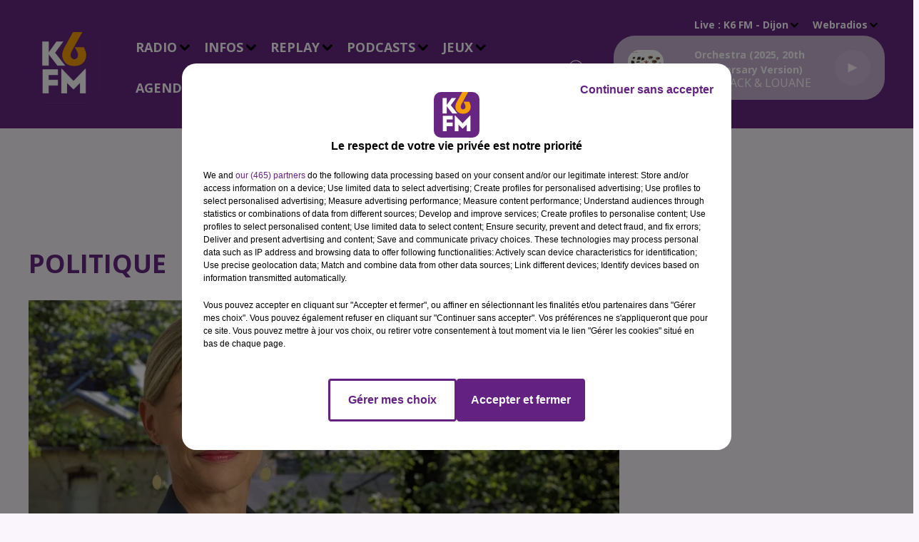

--- FILE ---
content_type: text/html; charset=utf-8
request_url: https://www.k6fm.com/news/actualites-regionales-100/politique
body_size: 21941
content:
<!DOCTYPE html><html lang="fr"><head><meta charSet="utf-8"/><meta name="viewport" content="width=device-width,initial-scale=1.0"/><link rel="shortcut icon" type="image/x-icon" href="/favicon.ico"/><link rel="icon" type="image/x-icon" href="/favicon.ico"/><meta name="robots" content="noindex, follow"/><script type="text/javascript" src="https://common.lesindesradios.fr/tc_LesIndesRadios_web_header.js" charSet="utf-8"></script><script type="text/javascript"> 

                    // Environment
                     var tc_vars = new Array();
                     var tc_array_events = new Array();
                     tc_vars["radio_id"] = '';
                    
                     window.tc_vars =
                      {
                        env_template: 'homepage',
                        env_work: 'PROD',
                        env_country: 'FR',
                        env_language: 'FR',
                        env_device: 'd',
                        env_currency: 'EUR',
                        // Website tree structure
                        page_name : "App load",
                        site_Id : 5608,
                        id_container : 'a5cc0b7b-4f9d-4e99-8884-ef2753293aba',
                        user_logged: 'no',
                        user_id: '',
                        user_type: '',
                        user_email: '',
                        radio_id:'',
                        id_reservation: '',
                        type_reservation: '',
                        ville_reservation: '',
                        date_reservation: '',
                        etablissement: '',
                        nom_espace: '',
                        quantite_siege: '',
                        creneau_reservation: '',
                        service_supplementaire: '',
                        unitprice_tf: '',
                        unitprice_ati: '',
                        totalprice_tf: '',
                        totalprice_ati: ''
                      };
                  
                      </script><meta name="description" content="Découvrez toutes nos dernières actualités"/><meta name="keywords" content="news,actualités,k6fm"/><title>Politique - K6 FM</title><meta name="next-head-count" content="11"/><style><meta name="facebook-domain-verification" content="frrm4xqylz1thn7kzveyn8ch6xmqzc" /></style><link rel="stylesheet" type="text/css" href="/css/Statics2.css"/><link rel="stylesheet" type="text/css" href="/css/swiper-bundle.min.css"/><link href="/dynamics/8c3ppc960/styles.css" rel="stylesheet" media="all"/><script>var apidata = {"radio":{"alias":"k6fm","atId":628577,"background":null,"favicon":"https://bocir-medias-prod.s3.fr-par.scw.cloud/radios/k6fm/images/favicon.ico","fixedPlayer":true,"id":"fug5DWY4UT","logoPosition":"left","maintenance":false,"metaDescription":"K6FM","name":"K6 FM","neoWinnerData":null,"pages":{"archive":"VUzWhsLp1M","lateralMenu":null,"playerExterne":null,"siteMap":"3nPoqqmZhg"},"playerPosition":[],"primaryHost":"www.k6fm.com","radioFooterLogo":"https://bocir-medias-prod.s3.fr-par.scw.cloud/radios/k6fm/images/footerLogo_6Q2O4SC02I.png","radioLogo":"https://bocir-medias-prod.s3.fr-par.scw.cloud/radios/k6fm/images/logo_mrAoB5NayK.png","robotsUrl":"https://www.k6fm.com/sitemap.xml\n","structure":{"header":{"logo":"left","menuHasRadios":null,"menuSide":"left","minimized":{"active":null,"onScroll":null},"sticky":null},"player":{"bottom":{"active":false,"hasBroadcast":null,"hideOnScroll":null,"sticky":true},"externalParameters":null,"hasDetails":null,"top":{"active":true,"simpleButtons":null}},"radioGroup":null,"rossel":null},"theme":{"blockTitleFont":null,"darkColors":{"background":"#662682","muted":"#ffffff","text":"#ffffff"},"darkMode":false,"fontSizes":{"desktop":{"blockTitle":"3.6rem","chapo":"2.6rem","title":"5rem"},"mobile":{"blockTitle":"1.8rem","chapo":"1.6rem","title":"2.6rem"}},"footer":{"footerRadiosColor":null,"mainMenu":{"font":"opensans","fontSizes":{"desktop":"2rem","mobile":"2rem"},"italic":null,"menuColor":{"activeColor":"#C8B2D2","arrowColor":"#000000","hoverColor":"#C8B2D2","mainColor":"#ffffff"}},"secondMenu":{"font":"opensans","fontSizes":{"desktop":"1.5rem","mobile":"1.5rem"},"italic":null,"menuColor":{"activeColor":null,"arrowColor":null,"hoverColor":"#C8B2D2","mainColor":"#ffffff"}}},"footerColors":{"background":"#662682","muted":"#ffffff","text":"#ffffff"},"header":{"color":"#662682","menu":{"font":"opensans","fontSizes":{"desktop":"1.8rem","mobile":"1.8rem"},"italic":null,"menuColor":{"activeColor":"#C8B2D2","arrowColor":"#000000","hoverColor":"#C8B2D2","mainColor":"#ffffff"}},"splitLine":{"active":false,"color":"#662682","fullWidth":null}},"homepageFontSizes":null,"italicTitles":null,"lightColors":{"background":"#faf5fc","muted":"#662682","text":"#662682"},"mainColor":"#C8B2D2","mainFont":"opensans","player":{"artistParameters":{"color":"#ffffff","font":"opensans","fontSize":"1.6rem"},"bar":{"color":"#C8B2D2","opacity":100},"mainColor":"#C8B2D2","titleParameters":{"color":"#ffffff","font":"opensans","fontSize":"1.4rem"}},"readMore":null,"readMoreFont":null,"rossel":{"button":null,"footer":null,"header":null,"heading":null,"separator":null,"thumbnail":{"borderBottom":null,"borderBottomColor":null,"fullWidth":null,"leadAnimation":null,"titleUnderline":null,"titleUnderlineColors":null,"zoom":true}},"separators":null,"thumbnailBadgeFont":null,"thumbnailChipColor":null,"thumbnailResumeFont":null,"titlesFont":"opensans","titlesFontHomepage":null,"useMainColorForTitles":false},"timeZone":"Europe/Paris","titreSite":"K6FM - Toutes les infos de Dijon, Beaune et de la Côte-d'Or","ts":"8c3ppc960","urls":{"appstore":"https://itunes.apple.com/fr/app/k6fm/id1207842537?l=en&mt=8","facebook":"https://www.facebook.com/K6FM-16753221270/","instagram":"https://www.instagram.com/k6fmradio/","playstore":"https://play.google.com/store/apps/details?id=fr.lesindesradios.k6fm","twitter":"https://twitter.com/k6fm","youtube":"https://www.youtube.com/channel/UCg4LqprOI1e1-bSSKtNz9PA"}},"menuMain":{"id":"JgcYe4fUMX","items":[{"id":"BD67m72DGk","label":"Déposez votre annonce","parentId":"ZKGlCt7uze","target":"/agenda-2"},{"id":"x2yil0iM7t","label":"Les Flashs Infos","parentId":"etujBt1FNQ","target":"/les-infos-locales"},{"id":"FQmiDtqALL","label":"L'Horoscope","parentId":"etujBt1FNQ","target":"/pdocasts/l-horoscope/1"},{"id":"JiSzMUaQOF","label":"Titres diffusés","parentId":"R8pjLYT7Ek","target":"/ckoi"},{"id":"nkBOGSPBIH","label":"Liste des annonces","parentId":"ZKGlCt7uze","target":"/agenda/1"},{"id":"Sxde7lhA1D","label":"Emissions","parentId":"R8pjLYT7Ek","target":"/emissions"},{"id":"8qd8ErneIo","label":"Equipe","parentId":"R8pjLYT7Ek","target":"/equipes/1"},{"id":"R8pjLYT7Ek","label":"Radio","parentId":null,"target":"/emissions"},{"id":"rBPIF3aJdp","label":"L'Actu Locale","parentId":"LLZUAgd8ly","target":"/news/actualites-locales-157/1"},{"id":"uQ6MlRfMRm","label":"Contact","parentId":"R8pjLYT7Ek","target":"/contactez-nous"},{"id":"kQHbM1t8iZ","label":"Accéder aux jeux","parentId":"xdRt7Z34e7","target":"/jeux/1"},{"id":"LLZUAgd8ly","label":"Infos","parentId":null,"target":"/news/actualites-locales-157/1"},{"id":"Qk2EzGjkCc","label":"Les Interviews","parentId":"LLZUAgd8ly","target":"/k6fm-les-interviews/1"},{"id":"oTiq8jLp1W","label":"Réglement des jeux K6FM","parentId":"xdRt7Z34e7","target":"/reglements-des-jeux-k6fm"},{"id":"etujBt1FNQ","label":"Replay","parentId":null,"target":"/les-infos-locales"},{"id":"EX5B5X4jzs","label":"Vidéos","parentId":"LLZUAgd8ly","target":"/videos/1"},{"id":"qQ1VD0C5Dl","label":"PODCASTS","parentId":null,"target":"/podcasts-business-k6fm"},{"id":"xdRt7Z34e7","label":"Jeux","parentId":null,"target":"/jeux/1"},{"id":"ZKGlCt7uze","label":"Agenda","parentId":null,"target":"/agenda-2"},{"id":"8DiimMCL6T","label":"Contact","parentId":null,"target":"/contactez-nous"},{"id":"Hag4E8XHFo","label":"PODCASTS BUSINESS","parentId":"qQ1VD0C5Dl","target":"/podcasts-business-k6fm"},{"id":"SjiYoG8W3l","label":"BOSS OF ZE DAY","parentId":"qQ1VD0C5Dl","target":"/boss-of-ze-day/1"},{"id":"TWP9sHiCcD","label":"1Pulse by K6FM","parentId":"qQ1VD0C5Dl","target":"/1pulse-by-k6fm/1"}],"menuType":"MAIN"},"menuFooter":{"id":"LEugN7twlq","items":[{"id":"v7jIgYV1v5","label":"Mentions Légales","parentId":null,"target":"/mentions-legales"},{"id":"47y4T6mDjr","label":"Gestion des cookies","parentId":null,"target":"javascript:tC.privacy.showPrivacyCenter()"},{"id":"vF8bogaH1J","label":"Plan du site","parentId":null,"target":"/plan-du-site"}],"menuType":"FOOTER"},"mode":"light","ENDPOINT":"/graphql","zones":[{"group":null,"id":"fNHBDzU68f","label":"K6 FM - Beaune","stream":{"altCover":"https://bocir-medias-prod.s3.fr-par.scw.cloud/radios/k6fm/radiostream/eBf8jWyCkJ/altCover_CM1Cdix3Sp.png","bd":"https://streams.lesindesradios.fr/play/radios/k6fm/eBf8jWyCkJ/any/60/rl8lq.QUodzOxBV7wolJDbuTArnGKRbBGrf%2BOl2UJaT9Usy9w%3D?format=sd","displayOnWebsite":true,"geofootprint":"47.11324882221999 4.934509436393739, 47.0986557683857 4.74610060761907, 46.955334193474556 4.6677347832664395, 46.90708374674966 4.756592207052137, 46.92713795381738 5.055418986061312, 47.03293504810679 4.98760359074501, 47.11324882221999 4.934509436393739","hasStartOver":false,"hd":"https://streams.lesindesradios.fr/play/radios/k6fm/eBf8jWyCkJ/any/60/rl8lq.QUodzOxBV7wolJDbuTArnGKRbBGrf%2BOl2UJaT9Usy9w%3D?format=hd","hls":"https://streams.lesindesradios.fr/play/radios/k6fm/eBf8jWyCkJ/any/60/rl8lq.QUodzOxBV7wolJDbuTArnGKRbBGrf%2BOl2UJaT9Usy9w%3D?format=hls","id":"eBf8jWyCkJ","idMds":"2174546520932614427","imageUrl":"https://bocir-medias-prod.s3.fr-par.scw.cloud/radios/k6fm/radiostream/eBf8jWyCkJ/vignette_AKak3n7VFZ.png","label":"K6FM BEAUNE","parentId":"ME0pqkNcRx","streamFormat":"Hd","type":"RADIO"}},{"group":null,"id":"zgYo28nq54","label":"K6 FM - Dijon","stream":{"altCover":"https://bocir-medias-prod.s3.fr-par.scw.cloud/radios/k6fm/radiostream/ME0pqkNcRx/altCover_g6DLq0u1Yr.png","bd":"https://streams.lesindesradios.fr/play/radios/k6fm/ME0pqkNcRx/any/60/rl8lq.qjqoYsqOH%2BiXAPWhNauZ6Vm5ENFBDUkjXx3bJo%2BfkTg%3D?format=sd","displayOnWebsite":true,"geofootprint":"47.91096333145964 5.34246820332973, 47.88716241298499 4.494400416233987, 47.49153417331601 3.859335701245868, 46.541331049107725 3.2270076947505117, 47.11433872091226 4.9346628869391225, 46.62067175312771 6.238434206734922, 47.922866151948625 5.988802365338245, 47.91096333145964 5.34246820332973","hasStartOver":false,"hd":"https://streams.lesindesradios.fr/play/radios/k6fm/ME0pqkNcRx/any/60/rl8lq.qjqoYsqOH%2BiXAPWhNauZ6Vm5ENFBDUkjXx3bJo%2BfkTg%3D?format=hd","hls":"https://streams.lesindesradios.fr/play/radios/k6fm/ME0pqkNcRx/any/60/rl8lq.qjqoYsqOH%2BiXAPWhNauZ6Vm5ENFBDUkjXx3bJo%2BfkTg%3D?format=hls","id":"ME0pqkNcRx","idMds":"2174546520932614427","imageUrl":"https://bocir-medias-prod.s3.fr-par.scw.cloud/radios/k6fm/radiostream/ME0pqkNcRx/vignette_1nPwZbaWHi.png","label":"K6FM DIJON","parentId":null,"streamFormat":"Hd","type":"RADIO"}}],"webradios":[{"altCover":null,"bd":"https://streams.lesindesradios.fr/play/radios/k6fm/MPAyZjC7Vw/any/60/rl8lq.DZDKH1q4pcHaaC35AUzpuQXNPdrLq8kVHrD8I5eQ%2BaU%3D?format=sd","displayOnWebsite":true,"geofootprint":"48.12689036196841 5.132159731926777, 47.60586807148934 6.147785953203339, 47.24209010780788 6.048214755038799, 46.664380294482186 5.550358764217151, 46.225281001292245 5.231730930091317, 46.56577647317428 3.332544711815899, 47.460781678702574 3.5116456909202043, 47.86177473045001 4.574048070944258, 48.12689036196841 5.132159731926777","hasStartOver":false,"hd":"https://streams.lesindesradios.fr/play/radios/k6fm/MPAyZjC7Vw/any/60/rl8lq.DZDKH1q4pcHaaC35AUzpuQXNPdrLq8kVHrD8I5eQ%2BaU%3D?format=hd","hls":"https://streams.lesindesradios.fr/play/radios/k6fm/MPAyZjC7Vw/any/60/rl8lq.DZDKH1q4pcHaaC35AUzpuQXNPdrLq8kVHrD8I5eQ%2BaU%3D?format=hls","id":"MPAyZjC7Vw","idMds":"4793758656034247899","imageUrl":"https://bocir-medias-prod.s3.fr-par.scw.cloud/radios/k6fm/radiostream/MPAyZjC7Vw/vignette_KSHaAimvuC.png","label":"TRAN6STOR","streamFormat":"Hd","type":"WEBRADIO"},{"altCover":null,"bd":"https://streams.lesindesradios.fr/play/radios/k6fm/LEfeIac84w/any/60/rl8lq.9puajNHN56%2BAyPeDaXwpbJ28lnftaLlxCIbaqnyfWHI%3D?format=sd","displayOnWebsite":true,"geofootprint":"","hasStartOver":false,"hd":"https://streams.lesindesradios.fr/play/radios/k6fm/LEfeIac84w/any/60/rl8lq.9puajNHN56%2BAyPeDaXwpbJ28lnftaLlxCIbaqnyfWHI%3D?format=hd","hls":"https://streams.lesindesradios.fr/play/radios/k6fm/LEfeIac84w/any/60/rl8lq.9puajNHN56%2BAyPeDaXwpbJ28lnftaLlxCIbaqnyfWHI%3D?format=hls","id":"LEfeIac84w","idMds":"3220136225736368254","imageUrl":"https://bocir-medias-prod.s3.fr-par.scw.cloud/radios/k6fm/radiostream/LEfeIac84w/vignette_DOkdF4Ilq4.jpeg","label":"K6 Talents de Côte-d'Or","streamFormat":"Hd","type":"WEBRADIO"}],"radiostreams":[{"altCover":"https://bocir-medias-prod.s3.fr-par.scw.cloud/radios/k6fm/radiostream/ME0pqkNcRx/altCover_g6DLq0u1Yr.png","bd":"https://streams.lesindesradios.fr/play/radios/k6fm/ME0pqkNcRx/any/60/rl8lq.qjqoYsqOH%2BiXAPWhNauZ6Vm5ENFBDUkjXx3bJo%2BfkTg%3D?format=sd","displayOnWebsite":true,"geofootprint":"47.91096333145964 5.34246820332973, 47.88716241298499 4.494400416233987, 47.49153417331601 3.859335701245868, 46.541331049107725 3.2270076947505117, 47.11433872091226 4.9346628869391225, 46.62067175312771 6.238434206734922, 47.922866151948625 5.988802365338245, 47.91096333145964 5.34246820332973","hasStartOver":false,"hd":"https://streams.lesindesradios.fr/play/radios/k6fm/ME0pqkNcRx/any/60/rl8lq.qjqoYsqOH%2BiXAPWhNauZ6Vm5ENFBDUkjXx3bJo%2BfkTg%3D?format=hd","hls":"https://streams.lesindesradios.fr/play/radios/k6fm/ME0pqkNcRx/any/60/rl8lq.qjqoYsqOH%2BiXAPWhNauZ6Vm5ENFBDUkjXx3bJo%2BfkTg%3D?format=hls","id":"ME0pqkNcRx","idMds":"2174546520932614427","imageUrl":"https://bocir-medias-prod.s3.fr-par.scw.cloud/radios/k6fm/radiostream/ME0pqkNcRx/vignette_1nPwZbaWHi.png","label":"K6FM DIJON","parentId":null,"streamFormat":"Hd","type":"RADIO"},{"altCover":"https://bocir-medias-prod.s3.fr-par.scw.cloud/radios/k6fm/radiostream/eBf8jWyCkJ/altCover_CM1Cdix3Sp.png","bd":"https://streams.lesindesradios.fr/play/radios/k6fm/eBf8jWyCkJ/any/60/rl8lq.QUodzOxBV7wolJDbuTArnGKRbBGrf%2BOl2UJaT9Usy9w%3D?format=sd","displayOnWebsite":true,"geofootprint":"47.11324882221999 4.934509436393739, 47.0986557683857 4.74610060761907, 46.955334193474556 4.6677347832664395, 46.90708374674966 4.756592207052137, 46.92713795381738 5.055418986061312, 47.03293504810679 4.98760359074501, 47.11324882221999 4.934509436393739","hasStartOver":false,"hd":"https://streams.lesindesradios.fr/play/radios/k6fm/eBf8jWyCkJ/any/60/rl8lq.QUodzOxBV7wolJDbuTArnGKRbBGrf%2BOl2UJaT9Usy9w%3D?format=hd","hls":"https://streams.lesindesradios.fr/play/radios/k6fm/eBf8jWyCkJ/any/60/rl8lq.QUodzOxBV7wolJDbuTArnGKRbBGrf%2BOl2UJaT9Usy9w%3D?format=hls","id":"eBf8jWyCkJ","idMds":"2174546520932614427","imageUrl":"https://bocir-medias-prod.s3.fr-par.scw.cloud/radios/k6fm/radiostream/eBf8jWyCkJ/vignette_AKak3n7VFZ.png","label":"K6FM BEAUNE","parentId":"ME0pqkNcRx","streamFormat":"Hd","type":"RADIO"}],"images":{"from":["https://bocir-prod-bucket","https://bocir-medias-prod"],"to":"https://medias.lesindesradios.fr"},"taggingData":{"radioIdCmp":628577,"headerCmp":"https://common.lesindesradios.fr/tc_LesIndesRadios_web_header.js","bodyCmp":"https://common.lesindesradios.fr/tc_LesIndesRadios_web_body.js","scriptCmp":null},"eventTypes":[{"id":"2vrkFGibaz","name":"Festival"},{"id":"aJ12q7gGN4","name":"Salon/Foire"},{"id":"AnrKnnsvFK","name":"Matchs Sportifs"},{"id":"bSfTbDV5PT","name":"Autre"},{"id":"CSGjqBRjRT","name":"Sport"},{"id":"F8vnMfo2w0","name":"Loto"},{"id":"fHL3OXAeKc","name":"Théâtre"},{"id":"h6QtWFmvTg","name":"Exposition"},{"id":"iZLWZswuHl","name":"Rallies"},{"id":"kd5nt1GhGw","name":"Kermesse"},{"id":"Ktk85c2Pgt","name":"Fête"},{"id":"kVSs4cI5Qv","name":"Défilé de mode"},{"id":"Nbyg2ko8dZ","name":"Brocante"},{"id":"nKvE4LPZvK","name":"Ateliers"},{"id":"oexf66jvgE","name":"Foires"},{"id":"r5ifJ78YOQ","name":"Concert"},{"id":"UGyjJA4qz1","name":"Courses pédestres"},{"id":"wk9Yu07DfH","name":"Conférences"}]};
</script><noscript data-n-css=""></noscript><script defer="" nomodule="" src="/_next/static/chunks/polyfills-c67a75d1b6f99dc8.js"></script><script src="/_next/static/chunks/webpack-74d3eef7a263d7ef.js" defer=""></script><script src="/_next/static/chunks/framework-03cd576e71e4cd66.js" defer=""></script><script src="/_next/static/chunks/main-d2ba44903cd47711.js" defer=""></script><script src="/_next/static/chunks/pages/_app-5f12e306fee38723.js" defer=""></script><script src="/_next/static/chunks/pages/%5B%5B...proxy+%5D%5D-7891cb9699c51b1e.js" defer=""></script><script src="/_next/static/b9FTfb_5NFVITgSEsAIsy/_buildManifest.js" defer=""></script><script src="/_next/static/b9FTfb_5NFVITgSEsAIsy/_ssgManifest.js" defer=""></script></head><body class="mode--light"><iframe id="iframe-connect" style="display:none"></iframe><script type="text/javascript"> 
                    // Environment
                     var tc_vars = new Array();
                     tc_vars["radio_id"] = '';
                   </script><div id="__next"><div class="Global media-max-height-lg"><header class="Header  bg--header 
    
    
    
    
    
    
    
    
    
    
    
    
    HasPlayer
    
  " id="Header"><div class="container"><div class="HeaderContainer "><a class="HeaderLogo" href="/"><span class="logo" style="cursor:pointer"><img src="https://medias.lesindesradios.fr/t:app(web)/t:r(unknown)/fit-in/300x2000/filters:format(webp)/filters:quality(100)/radios/k6fm/images/logo_mrAoB5NayK.png" alt="logo"/></span></a><div class="HeaderToggler"><button type="button" class="btn"><i class="icon"><svg version="1.1" xmlns="http://www.w3.org/2000/svg" xmlns:xlink="http://www.w3.org/1999/xlink" class="menu" x="0px" y="0px" viewBox="0 0 20 20" xml:space="preserve"><path d="M0,16v-2h20v2H0z M0,11V9h20v2H0z M0,6V4h20v2H0z"></path></svg></i></button></div><div class="HeaderNavContainer" id="HeaderNavContainer"><div class="" style="display:flex;flex:1 1 1px;flex-direction:column"><nav class="HeaderNav"><div class="MenuTop"><div class="isNotMobile "><div class=""><ul class="nav"><li class="nav-item dropdown "><a href="/emissions" class="dropdown-toggle nav-link"> <!-- -->Radio</a><div class="dropdown-menu  "><a class="dropdown-item" href="/ckoi">Titres diffusés</a><a class="dropdown-item" href="/emissions">Emissions</a><a class="dropdown-item" href="/equipes/1">Equipe</a><a class="dropdown-item" href="/contactez-nous">Contact</a></div></li><li class="nav-item dropdown "><a href="/news/actualites-locales-157/1" class="dropdown-toggle nav-link"> <!-- -->Infos</a><div class="dropdown-menu  "><a class="dropdown-item" href="/news/actualites-locales-157/1">L&#x27;Actu Locale</a><a class="dropdown-item" href="/k6fm-les-interviews/1">Les Interviews</a><a class="dropdown-item" href="/videos/1">Vidéos</a></div></li><li class="nav-item dropdown "><a href="/les-infos-locales" class="dropdown-toggle nav-link"> <!-- -->Replay</a><div class="dropdown-menu  "><a class="dropdown-item" href="/les-infos-locales">Les Flashs Infos</a><a class="dropdown-item" href="/pdocasts/l-horoscope/1">L&#x27;Horoscope</a></div></li><li class="nav-item dropdown "><a href="/podcasts-business-k6fm" class="dropdown-toggle nav-link"> <!-- -->PODCASTS</a><div class="dropdown-menu  "><a class="dropdown-item" href="/podcasts-business-k6fm">PODCASTS BUSINESS</a><a class="dropdown-item" href="/boss-of-ze-day/1">BOSS OF ZE DAY</a><a class="dropdown-item" href="/1pulse-by-k6fm/1">1Pulse by K6FM</a></div></li><li class="nav-item dropdown "><a href="/jeux/1" class="dropdown-toggle nav-link"> <!-- -->Jeux</a><div class="dropdown-menu  "><a class="dropdown-item" href="/jeux/1">Accéder aux jeux</a><a class="dropdown-item" href="/reglements-des-jeux-k6fm">Réglement des jeux K6FM</a></div></li><li class="nav-item dropdown "><a href="/agenda-2" class="dropdown-toggle nav-link"> <!-- -->Agenda</a><div class="dropdown-menu  "><a class="dropdown-item" href="/agenda-2">Déposez votre annonce</a><a class="dropdown-item" href="/agenda/1">Liste des annonces</a></div></li><li class="nav-item "><a class="nav-link" href="/contactez-nous"> <!-- -->Contact</a></li></ul></div></div></div></nav></div></div><div class="HeaderSearch"><a class="btn 
  
   " aria-label="Rechercher" href="/recherche"><i class="icon"><svg version="1.1" xmlns="http://www.w3.org/2000/svg" xmlns:xlink="http://www.w3.org/1999/xlink" class="search" x="0px" y="0px" viewBox="0 0 20 20" xml:space="preserve"><path d="M17.8,16.4l-2.1-2.1c0,0,0,0-0.1,0c2.1-2.7,1.9-6.7-0.6-9.1c-2.7-2.7-7.2-2.7-9.9,0c-2.7,2.7-2.7,7.2,0,9.9 C6.4,16.3,8.1,17,10,17c1.5,0,3-0.5,4.2-1.4c0,0,0,0,0,0.1l2.1,2.1c0.4,0.4,1,0.4,1.4,0C18.2,17.4,18.2,16.8,17.8,16.4z M5.8,14.2 c-2.3-2.3-2.3-6.1,0-8.5c2.3-2.3,6.1-2.3,8.5,0c2.3,2.3,2.3,6.1,0,8.5C13.1,15.4,11.6,16,10,16C8.4,16,6.9,15.4,5.8,14.2z"></path></svg></i></a></div><div class="HeaderAside"><nav class="HeaderSources"><ul class="nav"><li class="nav-item dropdown "><a href="#" class="dropdown-toggle nav-link">Live : <!-- --> <!-- -->K6 FM - Beaune</a><div class="dropdown-menu  "><button type="button" class="dropdown-item">K6 FM - Beaune</button><button type="button" class="dropdown-item">K6 FM - Dijon</button></div></li><li class="nav-item dropdown "><a href="#" class="dropdown-toggle nav-link"> <!-- -->Webradios</a><div class="dropdown-menu  "><button type="button" class="dropdown-item">TRAN6STOR</button><button type="button" class="dropdown-item">K6 Talents de Côte-d&#x27;Or</button></div></li></ul></nav><div class="block bg--player Player PlayerSmall"></div></div></div></div></header><main class="Main"><div id="PlayerDetailsOverlay" class="PlayerDetailsOverlay hidden"></div><section class="section bg--section-light CATEGORY" id="section0"><div class="container"><div class="block" id="publicite_lepinhq90"><div id="publicite_lepinhq90"><script>window.blocpublicite_lepinhq90=true;</script> <div id="pub-gpt-lepinhq90" style="width: 728px; height: 90px"/>
      
<script>
  if(!window.gptscriptloaded){
    window.gptscriptloaded=new Promise(function(a) {
      let node = document.getElementById('pub');
      if(!node) {
        node = document.createElement('script');
        node.async = true;
        node.setAttribute('src', 'https://securepubads.g.doubleclick.net/tag/js/gpt.js');
        node.setAttribute('charSet', 'utf-8');
        node.setAttribute('id','pub');
        document.body.appendChild(node);
      }
    })
    window.gptscriptloaded.then(function() {
      window.googletag = window.googletag || {cmd: []};
      window.googletag.cmd.push(function() { window.googletag.pubads().refresh() });
    })
  }
</script>

      
<script>
  window.googletag = window.googletag || {};  
  window.googletag.cmd = window.googletag.cmd || [];     
   
  window.googletag.cmd.push(() => { 

    const slots = window.gptSlots || {}
    
    const previousSlot = slots['/22740504329/banniere-site']

    if(previousSlot){
      window.googletag.destroySlots([previousSlot]);
    }

    const slot = window.googletag
    .defineSlot('/22740504329/banniere-site',[728,90], 'pub-gpt-lepinhq90');

    slot.addService(window.googletag.pubads());

    slots['/22740504329/banniere-site'] = slot

    window.gptSlots = slots

    window.googletag.pubads().enableSingleRequest();
    window.googletag.pubads().disableInitialLoad();
    window.googletag.enableServices();
    window.googletag.display('pub-gpt-lepinhq90');
    window.googletag.pubads().refresh();
    window.isEmptyDiv = window.googletag.pubads().collapseEmptyDivs();
    if(!window.isEmptyDiv  &&  window.tC &&  window.tC.event){
         sendAdImpressionEvent({ id_ad: lepinhq90, nom_ad: empty, type_ad: 'gpt' })
        }
    

  });
</script>

      </div></div></div></section><section class="section bg--section-light CATEGORY" id="section1"><div class="container"><div class="row"><div class="col col-10 col-md-7"><div class="block CategoryContentsList" id="listeArticles"><div class="heading 

  "><h2 class="title h2  ">Politique</h2></div><div class="row row-alt-1 grid"><div class="col-1 "><a class="thumbnail  animated-img" title="Marie-Laure Rakic veut « remettre les habitants au cœur de la vie..." href="/marie-laure-rakic-veut-remettre-les-habitants-au-c-ur-de-la-vie-beaunoise"><figure class="media ratio--16-9" style="align-items:center;justify-content:center"><img class="" src="https://medias.lesindesradios.fr/t:app(web)/t:r(unknown)/fit-in/1100x619/filters:format(webp)/medias/MjaNPwYemg/image/Photo_ML_Rakic_format_paysage__2025_1767685712590-format16by9.jpg" alt="Marie-Laure Rakic veut « remettre les habitants au cœur de la vie..." width="16" height="9"/></figure><div class="resume"><p class="date">6 janvier 2026</p><h3 class="h3">Marie-Laure Rakic veut « remettre les habitants au cœur de la vie...</h3><div class="AudioPlayer"><div class="AudioControl"></div><div class="AudioProgress"></div></div></div></a><hr class="hr"/></div></div><div class="row row-alt-3 grid"><div class="col-3 col-md-1 "><a class="thumbnail  animated-img" title="La liste Dijon Populaire partage ses voeux pour l&#x27;année 2026" href="/la-liste-dijon-populaire-partage-ses-voeux-pour-l-annee-2026"><figure class="media ratio--16-9" style="align-items:center;justify-content:center"><img class="" src="https://medias.lesindesradios.fr/t:app(web)/t:r(unknown)/fit-in/500x281/filters:format(webp)/medias/MjaNPwYemg/image/202511_Militant_LFI_Photo_DR1767375233367-format16by9.webp" alt="La liste Dijon Populaire partage ses voeux pour l&#x27;année 2026" width="16" height="9"/></figure><div class="resume"><p class="date">4 janvier 2026</p><h3 class="h3">La liste Dijon Populaire partage ses voeux pour l&#x27;année 2026</h3><div class="AudioPlayer"><div class="AudioControl"></div><div class="AudioProgress"></div></div></div></a></div><div class="col-3 col-md-1 "><a class="thumbnail  animated-img" title="Municipales 2026 à Dijon : soutenue par LFI, « Dijon Populaire »..." href="/municipales-2026-a-dijon-soutenue-par-lfi-dijon-populaire-presente-sa-tete-de-liste"><figure class="media ratio--16-9" style="align-items:center;justify-content:center"><img class="" src="https://medias.lesindesradios.fr/t:app(web)/t:r(unknown)/fit-in/500x281/filters:format(webp)/medias/MjaNPwYemg/image/202511_Militant_LFI_Photo_DR_LFI1766594637198-format16by9.jpg" alt="Municipales 2026 à Dijon : soutenue par LFI, « Dijon Populaire »..." width="16" height="9"/></figure><div class="resume"><p class="date">25 décembre 2025</p><h3 class="h3">Municipales 2026 à Dijon : soutenue par LFI, « Dijon Populaire »...</h3><div class="AudioPlayer"><div class="AudioControl"></div><div class="AudioProgress"></div></div></div></a></div><div class="col-3 col-md-1 "><a class="thumbnail  animated-img" title="Municipales 2026 : Jean-Claude Girard officialise sa candidature à..." href="/municipales-2026-jean-claude-girard-officialise-sa-candidature-a-ouges"><figure class="media ratio--16-9" style="align-items:center;justify-content:center"><img class="" src="https://medias.lesindesradios.fr/t:app(web)/t:r(unknown)/fit-in/500x281/filters:format(webp)/medias/MjaNPwYemg/image/202512_Mairie_Ouges_PhotoDR_site_internet_Mairie1766481808158-format16by9.jpg" alt="Municipales 2026 : Jean-Claude Girard officialise sa candidature à..." width="16" height="9"/></figure><div class="resume"><p class="date">23 décembre 2025</p><h3 class="h3">Municipales 2026 : Jean-Claude Girard officialise sa candidature à...</h3><div class="AudioPlayer"><div class="AudioControl"></div><div class="AudioProgress"></div></div></div></a></div><div class="col-3 col-md-1 "><a class="thumbnail  animated-img" title=" Municipales 2026 : l’UDI Dijon rejoint Les Républicains, Les..." href="/municipales-2026-l-udi-dijon-rejoint-les-republicains-les-centristes-et-agir-pour-dijon"><figure class="media ratio--16-9" style="align-items:center;justify-content:center"><img class="" src="https://medias.lesindesradios.fr/t:app(web)/t:r(unknown)/fit-in/500x281/filters:format(webp)/medias/MjaNPwYemg/image/202512_Franck_Ayache_PhotoDR_UDI_Dijon1766395915815-format16by9.jpg" alt=" Municipales 2026 : l’UDI Dijon rejoint Les Républicains, Les..." width="16" height="9"/></figure><div class="resume"><p class="date">22 décembre 2025</p><h3 class="h3"> Municipales 2026 : l’UDI Dijon rejoint Les Républicains, Les...</h3><div class="AudioPlayer"><div class="AudioControl"></div><div class="AudioProgress"></div></div></div></a></div><div class="col-3 col-md-1 "><a class="thumbnail  animated-img" title="Dijon métropole annonce ne pas augmenter les impôts pour 2026" href="/dijon-metropole-annonce-ne-pas-augmenter-les-impots-pour-2026"><figure class="media ratio--16-9" style="align-items:center;justify-content:center"><img class="" src="https://medias.lesindesradios.fr/t:app(web)/t:r(unknown)/fit-in/500x281/filters:format(webp)/medias/MjaNPwYemg/image/2019_DIJON_PALAIS_DES_DUCS_Copyright_K6FM1766142459540-format16by9.jpg" alt="Dijon métropole annonce ne pas augmenter les impôts pour 2026" width="16" height="9"/></figure><div class="resume"><p class="date">19 décembre 2025</p><h3 class="h3">Dijon métropole annonce ne pas augmenter les impôts pour 2026</h3><div class="AudioPlayer"><div class="AudioControl"></div><div class="AudioProgress"></div></div></div></a></div><div class="col-3 col-md-1 "><a class="thumbnail  animated-img" title="Budget, mobilité, logements : le dernier conseil métropolitain de..." href="/budget-mobilite-logements-le-dernier-conseil-metropolitain-de-l-annee-se-deroule-ce-jeudi-18-decembre"><figure class="media ratio--16-9" style="align-items:center;justify-content:center"><img class="" src="https://medias.lesindesradios.fr/t:app(web)/t:r(unknown)/fit-in/500x281/filters:format(webp)/medias/MjaNPwYemg/image/202109___Dijon_m_tropole___Photo_FabriceAubry1766055539738-format16by9.jpg" alt="Budget, mobilité, logements : le dernier conseil métropolitain de..." width="16" height="9"/></figure><div class="resume"><p class="date">18 décembre 2025</p><h3 class="h3">Budget, mobilité, logements : le dernier conseil métropolitain de...</h3><div class="AudioPlayer"><div class="AudioControl"></div><div class="AudioProgress"></div></div></div></a></div><div class="col-3 col-md-1 "><a class="thumbnail  animated-img" title="Municipales 2026 : Renaissance Côte-d’Or dénonce « une stratégie de..." href="/municipales-2026-renaissance-cote-d-or-denonce-une-strategie-de-convergence-avec-l-extreme-droite-chez-les-lr"><figure class="media ratio--16-9" style="align-items:center;justify-content:center"><img class="" src="https://medias.lesindesradios.fr/t:app(web)/t:r(unknown)/fit-in/500x281/filters:format(webp)/medias/MjaNPwYemg/image/202512_Didier_Martin_et_de_Fadila_Khattabi___Photo_DR1765906371975-format16by9.jpg" alt="Municipales 2026 : Renaissance Côte-d’Or dénonce « une stratégie de..." width="16" height="9"/></figure><div class="resume"><p class="date">16 décembre 2025</p><h3 class="h3">Municipales 2026 : Renaissance Côte-d’Or dénonce « une stratégie de...</h3><div class="AudioPlayer"><div class="AudioControl"></div><div class="AudioProgress"></div></div></div></a></div><div class="col-3 col-md-1 "><a class="thumbnail  animated-img" title="« Longvic a besoin d’une nouvelle énergie » : la conseillère..." href="/longvic-a-besoin-d-une-nouvelle-energie-la-conseillere-municipale-de-droite-valerie-grandet-annonce-sa-candidature-a-la-mairie"><figure class="media ratio--16-9" style="align-items:center;justify-content:center"><img class="" src="https://medias.lesindesradios.fr/t:app(web)/t:r(unknown)/fit-in/500x281/filters:format(webp)/medias/MjaNPwYemg/image/202512___Val_rie_Grandet___CP_Val_rie_Grandet1765872404778-format16by9.jpg" alt="« Longvic a besoin d’une nouvelle énergie » : la conseillère..." width="16" height="9"/></figure><div class="resume"><p class="date">16 décembre 2025</p><h3 class="h3">« Longvic a besoin d’une nouvelle énergie » : la conseillère...</h3><div class="AudioPlayer"><div class="AudioControl"></div><div class="AudioProgress"></div></div></div></a></div><div class="col-3 col-md-1 "><a class="thumbnail  animated-img" title="« C&#x27;est une attaque à la République » : les réactions s&#x27;enchaînent..." href="/c-est-une-attaque-a-la-republique-les-reactions-s-enchainent-apres-l-incendie-du-college-des-gresilles-a-dijon"><figure class="media ratio--16-9" style="align-items:center;justify-content:center"><img class="" src="https://medias.lesindesradios.fr/t:app(web)/t:r(unknown)/fit-in/500x281/filters:format(webp)/medias/MjaNPwYemg/image/202512___Incendie_coll_ge_champollion___Compte_X__dupontaignan1765785918121-format16by9.jpg" alt="« C&#x27;est une attaque à la République » : les réactions s&#x27;enchaînent..." width="16" height="9"/></figure><div class="resume"><p class="date">15 décembre 2025</p><h3 class="h3">« C&#x27;est une attaque à la République » : les réactions s&#x27;enchaînent...</h3><div class="AudioPlayer"><div class="AudioControl"></div><div class="AudioProgress"></div></div></div></a></div><div class="col-3 col-md-1 "><a class="thumbnail  animated-img" title="Le conseil municipal de Dijon se déroulera ce lundi : budget 2026,..." href="/le-conseil-municipal-de-dijon-se-deroulera-ce-lundi-budget-2026-transition-ecologique-et-soutien-aux-associations-a-l-ordre-du-jour"><figure class="media ratio--16-9" style="align-items:center;justify-content:center"><img class="" src="https://medias.lesindesradios.fr/t:app(web)/t:r(unknown)/fit-in/500x281/filters:format(webp)/medias/MjaNPwYemg/image/202501___Conseil_Municipal_Nathalie_Koenders___Photo_LukasDutaud__3_1765559711954-format16by9.jpg" alt="Le conseil municipal de Dijon se déroulera ce lundi : budget 2026,..." width="16" height="9"/></figure><div class="resume"><p class="date">15 décembre 2025</p><h3 class="h3">Le conseil municipal de Dijon se déroulera ce lundi : budget 2026,...</h3><div class="AudioPlayer"><div class="AudioControl"></div><div class="AudioProgress"></div></div></div></a></div><div class="col-3 col-md-1 "><a class="thumbnail  animated-img" title="Océane Godard salue l’adoption de six lois sociales à l’Assemblée..." href="/oceane-godard-salue-l-adoption-de-six-lois-sociales-fortes-a-l-assemblee-nationale"><figure class="media ratio--16-9" style="align-items:center;justify-content:center"><img class="" src="https://medias.lesindesradios.fr/t:app(web)/t:r(unknown)/fit-in/500x281/filters:format(webp)/medias/MjaNPwYemg/image/WhatsApp_Image_2025_12_12_at_15_57_331765556447013-format16by9.jpeg" alt="Océane Godard salue l’adoption de six lois sociales à l’Assemblée..." width="16" height="9"/></figure><div class="resume"><p class="date">13 décembre 2025</p><h3 class="h3">Océane Godard salue l’adoption de six lois sociales à l’Assemblée...</h3><div class="AudioPlayer"><div class="AudioControl"></div><div class="AudioProgress"></div></div></div></a></div><div class="col-3 col-md-1 "><a class="thumbnail  animated-img" title="Municipales 2026 à Dijon : la gauche s&#x27;insurge contre la droite et..." href="/municipales-2026-a-dijon-la-gauche-s-insurge-contre-la-droite-et-le-soutien-de-reconquete-a-emmanuel-bichot"><figure class="media ratio--16-9" style="align-items:center;justify-content:center"><img class="" src="https://medias.lesindesradios.fr/t:app(web)/t:r(unknown)/fit-in/500x281/filters:format(webp)/medias/MjaNPwYemg/image/2025___jeunes_socialistes_de_la_C_te_d_Or___Photo_DR1765435113761-format16by9.jpg" alt="Municipales 2026 à Dijon : la gauche s&#x27;insurge contre la droite et..." width="16" height="9"/></figure><div class="resume"><p class="date">11 décembre 2025</p><h3 class="h3">Municipales 2026 à Dijon : la gauche s&#x27;insurge contre la droite et...</h3><div class="AudioPlayer"><div class="AudioControl"></div><div class="AudioProgress"></div></div></div></a></div><div class="col-3 col-md-1 "><a class="thumbnail  animated-img" title=" « Une attaque sans précédent depuis le régime de Vichy » : la CGT..." href="/une-attaque-sans-precedent-depuis-le-regime-de-vichy-la-cgt-21-soutient-sophie-binet-mise-en-examen"><figure class="media ratio--16-9" style="align-items:center;justify-content:center"><img class="" src="https://medias.lesindesradios.fr/t:app(web)/t:r(unknown)/fit-in/500x281/filters:format(webp)/medias/MjaNPwYemg/image/202103___CGT___Photo_JC_Tardivon1765353004370-format16by9.jpg" alt=" « Une attaque sans précédent depuis le régime de Vichy » : la CGT..." width="16" height="9"/></figure><div class="resume"><p class="date">10 décembre 2025</p><h3 class="h3"> « Une attaque sans précédent depuis le régime de Vichy » : la CGT...</h3><div class="AudioPlayer"><div class="AudioControl"></div><div class="AudioProgress"></div></div></div></a></div><div class="col-3 col-md-1 "><a class="thumbnail  animated-img" title="Municipales 2026 à Dijon : la gauche appelle les Dijonnais à..." href="/municipales-2026-a-dijon-la-gauche-appelle-les-dijonnais-a-s-inscrire"><figure class="media ratio--16-9" style="align-items:center;justify-content:center"><img class="" src="https://medias.lesindesradios.fr/t:app(web)/t:r(unknown)/fit-in/500x281/filters:format(webp)/medias/MjaNPwYemg/image/202512___dijon_change_d__re___dijon_change_d__re1765282648136-format16by9.png" alt="Municipales 2026 à Dijon : la gauche appelle les Dijonnais à..." width="16" height="9"/></figure><div class="resume"><p class="date">9 décembre 2025</p><h3 class="h3">Municipales 2026 à Dijon : la gauche appelle les Dijonnais à...</h3><div class="AudioPlayer"><div class="AudioControl"></div><div class="AudioProgress"></div></div></div></a></div><div class="col-3 col-md-1 "><a class="thumbnail  animated-img" title="Le Parti socialiste soutient officiellement Nathalie Koenders pour..." href="/le-parti-socialiste-soutient-officiellement-nathalie-koenders-pour-les-municipales-2026"><figure class="media ratio--16-9" style="align-items:center;justify-content:center"><img class="" src="https://medias.lesindesradios.fr/t:app(web)/t:r(unknown)/fit-in/500x281/filters:format(webp)/medias/MjaNPwYemg/image/202406___Nathalie_Koenders___Photo_CharlesPerrinSonnette1764847902912-format16by9.jpg" alt="Le Parti socialiste soutient officiellement Nathalie Koenders pour..." width="16" height="9"/></figure><div class="resume"><p class="date">4 décembre 2025</p><h3 class="h3">Le Parti socialiste soutient officiellement Nathalie Koenders pour...</h3><div class="AudioPlayer"><div class="AudioControl"></div><div class="AudioProgress"></div></div></div></a></div><div class="col-3 col-md-1 "><a class="thumbnail  animated-img" title="Beaune : on connait la date et le lieu de la prochaine réunion de..." href="/beaune-on-connait-la-date-et-le-lieu-de-la-prochaine-reunion-de-quartier"><figure class="media ratio--16-9" style="align-items:center;justify-content:center"><img class="" src="https://medias.lesindesradios.fr/t:app(web)/t:r(unknown)/fit-in/500x281/filters:format(webp)/medias/MjaNPwYemg/image/Mairie_de_Beaune_en_bleu_2025_credit_ville_de_Beaune1764660882548-format16by9.jpg" alt="Beaune : on connait la date et le lieu de la prochaine réunion de..." width="16" height="9"/></figure><div class="resume"><p class="date">2 décembre 2025</p><h3 class="h3">Beaune : on connait la date et le lieu de la prochaine réunion de...</h3><div class="AudioPlayer"><div class="AudioControl"></div><div class="AudioProgress"></div></div></div></a></div><div class="col-3 col-md-1 "><a class="thumbnail  animated-img" title="Municipales 2026 à Talant : Adrien Guené lance officiellement sa..." href="/municipales-2026-a-talant-adrien-guene-lance-officiellement-sa-candidature"><figure class="media ratio--16-9" style="align-items:center;justify-content:center"><img class="" src="https://medias.lesindesradios.fr/t:app(web)/t:r(unknown)/fit-in/500x281/filters:format(webp)/medias/MjaNPwYemg/image/202511_Adrien_Guen__Photo_DR_Twitter_Adrien_Guen_1764587945515-format16by9.jpg" alt="Municipales 2026 à Talant : Adrien Guené lance officiellement sa..." width="16" height="9"/></figure><div class="resume"><p class="date">1er décembre 2025</p><h3 class="h3">Municipales 2026 à Talant : Adrien Guené lance officiellement sa...</h3><div class="AudioPlayer"><div class="AudioControl"></div><div class="AudioProgress"></div></div></div></a></div><div class="col-3 col-md-1 "><a class="thumbnail  animated-img" title="Municipales 2026 à Dijon : la France Insoumise lance sa campagne " href="/municipales-2026-a-dijon-la-france-insoumise-lance-sa-campagne"><figure class="media ratio--16-9" style="align-items:center;justify-content:center"><img class="" src="https://medias.lesindesradios.fr/t:app(web)/t:r(unknown)/fit-in/500x281/filters:format(webp)/medias/MjaNPwYemg/image/202511_Militant_LFI_Photo_DR_LFI1764149325450-format16by9.jpg" alt="Municipales 2026 à Dijon : la France Insoumise lance sa campagne " width="16" height="9"/></figure><div class="resume"><p class="date">25 novembre 2025</p><h3 class="h3">Municipales 2026 à Dijon : la France Insoumise lance sa campagne </h3><div class="AudioPlayer"><div class="AudioControl"></div><div class="AudioProgress"></div></div></div></a></div><div class="col-3 col-md-1 "><a class="thumbnail  animated-img" title="Municipales 2026 à Chenôve : Philippe Neyraud officialise sa..." href="/municipales-2026-a-chenove-philippe-neyraud-officialise-sa-candidature"><figure class="media ratio--16-9" style="align-items:center;justify-content:center"><img class="" src="https://medias.lesindesradios.fr/t:app(web)/t:r(unknown)/fit-in/500x281/filters:format(webp)/medias/MjaNPwYemg/image/01b__1_1763968045553-format16by9.jpg" alt="Municipales 2026 à Chenôve : Philippe Neyraud officialise sa..." width="16" height="9"/></figure><div class="resume"><p class="date">24 novembre 2025</p><h3 class="h3">Municipales 2026 à Chenôve : Philippe Neyraud officialise sa...</h3><div class="AudioPlayer"><div class="AudioControl"></div><div class="AudioProgress"></div></div></div></a></div><div class="col-3 col-md-1 "><a class="thumbnail  animated-img" title="Partez à la rencontre de la maire de Dijon Nathalie Koenders en..." href="/partez-a-la-rencontre-de-la-maire-de-dijon-nathalie-koenders-en-decembre"><figure class="media ratio--16-9" style="align-items:center;justify-content:center"><img class="" src="https://medias.lesindesradios.fr/t:app(web)/t:r(unknown)/fit-in/500x281/filters:format(webp)/medias/MjaNPwYemg/image/202501___Conseil_Municipal_Nathalie_Koenders___Photo_LukasDutaud1763625432714-format16by9.jpg" alt="Partez à la rencontre de la maire de Dijon Nathalie Koenders en..." width="16" height="9"/></figure><div class="resume"><p class="date">20 novembre 2025</p><h3 class="h3">Partez à la rencontre de la maire de Dijon Nathalie Koenders en...</h3><div class="AudioPlayer"><div class="AudioControl"></div><div class="AudioProgress"></div></div></div></a></div><div class="col-3 col-md-1 "><a class="thumbnail  animated-img" title="Cette soirée à Dijon jugée d&#x27;extrême droite par la député Catherine..." href="/nuit-du-bien-commun-une-soiree-de-soutien-a-extreme-droite-fustige-la-depute-catherine-hervieu"><figure class="media ratio--16-9" style="align-items:center;justify-content:center"><img class="" src="https://medias.lesindesradios.fr/t:app(web)/t:r(unknown)/fit-in/500x281/filters:format(webp)/medias/MjaNPwYemg/image/2019_Catherine_Hervieu_EELV_fr1763536062517-format16by9.jpg" alt="Cette soirée à Dijon jugée d&#x27;extrême droite par la député Catherine..." width="16" height="9"/></figure><div class="resume"><p class="date">19 novembre 2025</p><h3 class="h3">Cette soirée à Dijon jugée d&#x27;extrême droite par la député Catherine...</h3><div class="AudioPlayer"><div class="AudioControl"></div><div class="AudioProgress"></div></div></div></a></div><div class="col-3 col-md-1 "><a class="thumbnail  animated-img" title="Pourquoi une centaine de maires de Côte‑d’Or sont à Paris ce mardi ? " href="/pourquoi-une-centaine-de-maires-de-cote-d-or-sont-a-paris-ce-mardi"><figure class="media ratio--16-9" style="align-items:center;justify-content:center"><img class="" src="https://medias.lesindesradios.fr/t:app(web)/t:r(unknown)/fit-in/500x281/filters:format(webp)/medias/MjaNPwYemg/image/Ludovic_Rochette___Photo_DR1763451270932-format16by9.jpg" alt="Pourquoi une centaine de maires de Côte‑d’Or sont à Paris ce mardi ? " width="16" height="9"/></figure><div class="resume"><p class="date">18 novembre 2025</p><h3 class="h3">Pourquoi une centaine de maires de Côte‑d’Or sont à Paris ce mardi ? </h3><div class="AudioPlayer"><div class="AudioControl"></div><div class="AudioProgress"></div></div></div></a></div><div class="col-3 col-md-1 "><a class="thumbnail  animated-img" title="Municipales 2026 à Dijon : l’UDI appelle la droite et le centre à..." href="/municipales-2026-a-dijon-l-udi-appelle-la-droite-et-le-centre-a-s-unir-pour-eviter-l-echec"><figure class="media ratio--16-9" style="align-items:center;justify-content:center"><img class="" src="https://medias.lesindesradios.fr/t:app(web)/t:r(unknown)/fit-in/500x281/filters:format(webp)/medias/MjaNPwYemg/image/Franck_Ayache___Photo_DR1763383825396-format16by9.jpg" alt="Municipales 2026 à Dijon : l’UDI appelle la droite et le centre à..." width="16" height="9"/></figure><div class="resume"><p class="date">17 novembre 2025</p><h3 class="h3">Municipales 2026 à Dijon : l’UDI appelle la droite et le centre à...</h3><div class="AudioPlayer"><div class="AudioControl"></div><div class="AudioProgress"></div></div></div></a></div><div class="col-3 col-md-1 "><a class="thumbnail  animated-img" title="Municipales 2026 à Dijon : la gauche se rassemble et crée une..." href="/municipales-2026-la-gauche-se-rassemble-et-cree-une-nouvelle-liste"><figure class="media ratio--16-9" style="align-items:center;justify-content:center"><img class="" src="https://medias.lesindesradios.fr/t:app(web)/t:r(unknown)/fit-in/500x281/filters:format(webp)/medias/MjaNPwYemg/image/202511___Michel_Haberstrau___Eveil_O_Gout1763365749835-format16by9.webp" alt="Municipales 2026 à Dijon : la gauche se rassemble et crée une..." width="16" height="9"/></figure><div class="resume"><p class="date">17 novembre 2025</p><h3 class="h3">Municipales 2026 à Dijon : la gauche se rassemble et crée une...</h3><div class="AudioPlayer"><div class="AudioControl"></div><div class="AudioProgress"></div></div></div></a></div></div></div><nav class="pagination"><a class="btn 
  
   disabled " href="/news/actualites-regionales-100/politique/0"><i class="icon"><svg version="1.1" xmlns="http://www.w3.org/2000/svg" xmlns:xlink="http://www.w3.org/1999/xlink" class="arrow-left" x="0px" y="0px" viewBox="0 0 20 20" xml:space="preserve"><path d="M8.2,14.2L4,10l1.4-1.4l2.8-2.8c0.4-0.4,1-0.4,1.4,0c0.4,0.4,0.4,1,0,1.4L7.8,9H15c0.6,0,1,0.4,1,1s-0.4,1-1,1H7.8l1.8,1.8 c0.4,0.4,0.4,1,0,1.4c-0.2,0.2-0.4,0.3-0.7,0.3C8.7,14.5,8.4,14.4,8.2,14.2z"></path></svg></i></a><ul class="pagination-numerotation list-inline"><li class="list-inline-item"><a class="btn btn-sm active" href="/news/actualites-regionales-100/politique/1">1</a></li><li class="list-inline-item"><a class="btn btn-sm" href="/news/actualites-regionales-100/politique/2">2</a></li><li class="list-inline-item"><a class="btn btn-sm" href="/news/actualites-regionales-100/politique/3">3</a></li><li class="list-inline-item"><a class="btn btn-sm" href="/news/actualites-regionales-100/politique/4">4</a></li><li class="list-inline-item"><a class="btn btn-sm" href="/news/actualites-regionales-100/politique/5">5</a></li><li class="list-inline-item"><a class="btn btn-sm" href="/news/actualites-regionales-100/politique/6">6</a></li><li class="list-inline-item"><a class="btn btn-sm" href="/news/actualites-regionales-100/politique/7">7</a></li><li class="list-inline-item"><a class="btn btn-sm" href="/news/actualites-regionales-100/politique/8">8</a></li><li class="list-inline-item"><a class="btn btn-sm" href="/news/actualites-regionales-100/politique/9">9</a></li><li class="list-inline-item"><a class="btn btn-sm" href="/news/actualites-regionales-100/politique/10">10</a></li></ul><a class="btn 
  
   " href="/news/actualites-regionales-100/politique/2"><i class="icon"><svg version="1.1" xmlns="http://www.w3.org/2000/svg" xmlns:xlink="http://www.w3.org/1999/xlink" class="arrow-right" x="0px" y="0px" viewBox="0 0 20 20" xml:space="preserve"><path d="M11.8,5.8L16,10l-1.4,1.4l-2.8,2.8c-0.4,0.4-1,0.4-1.4,0c-0.4-0.4-0.4-1,0-1.4l1.8-1.8H5c-0.6,0-1-0.4-1-1s0.4-1,1-1h7.2 l-1.8-1.8c-0.4-0.4-0.4-1,0-1.4c0.2-0.2,0.4-0.3,0.7-0.3C11.3,5.5,11.6,5.6,11.8,5.8z"></path></svg></i></a></nav></div><div class="col col-10 col-md-3 Aside"><div class="block" id="publicite_lepinhq91"><div id="publicite_lepinhq91"><script>window.blocpublicite_lepinhq91=true;</script> <div id="pub-gpt-lepinhq91" style="width: 380px; height: 380px"/>
      
<script>
  if(!window.gptscriptloaded){
    window.gptscriptloaded=new Promise(function(a) {
      let node = document.getElementById('pub');
      if(!node) {
        node = document.createElement('script');
        node.async = true;
        node.setAttribute('src', 'https://securepubads.g.doubleclick.net/tag/js/gpt.js');
        node.setAttribute('charSet', 'utf-8');
        node.setAttribute('id','pub');
        document.body.appendChild(node);
      }
    })
    window.gptscriptloaded.then(function() {
      window.googletag = window.googletag || {cmd: []};
      window.googletag.cmd.push(function() { window.googletag.pubads().refresh() });
    })
  }
</script>

      
<script>
  window.googletag = window.googletag || {};  
  window.googletag.cmd = window.googletag.cmd || [];     
   
  window.googletag.cmd.push(() => { 

    const slots = window.gptSlots || {}
    
    const previousSlot = slots['/22740504329/carre-site']

    if(previousSlot){
      window.googletag.destroySlots([previousSlot]);
    }

    const slot = window.googletag
    .defineSlot('/22740504329/carre-site',[380,380], 'pub-gpt-lepinhq91');

    slot.addService(window.googletag.pubads());

    slots['/22740504329/carre-site'] = slot

    window.gptSlots = slots

    window.googletag.pubads().enableSingleRequest();
    window.googletag.pubads().disableInitialLoad();
    window.googletag.enableServices();
    window.googletag.display('pub-gpt-lepinhq91');
    window.googletag.pubads().refresh();
    window.isEmptyDiv = window.googletag.pubads().collapseEmptyDivs();
    if(!window.isEmptyDiv  &&  window.tC &&  window.tC.event){
         sendAdImpressionEvent({ id_ad: lepinhq91, nom_ad: empty, type_ad: 'gpt' })
        }
    

  });
</script>

      </div></div><div class="block News" id="remonteeArticles_m40f0y392"><div class="heading 

  "><h2 class="title h2  ">LES INTERVIEWS</h2><a href="https://www.k6fm.com/k6fm-les-interviews/1"><span>Voir plus</span><i class="icon"><svg version="1.1" xmlns="http://www.w3.org/2000/svg" xmlns:xlink="http://www.w3.org/1999/xlink" class="chevron-right" x="0px" y="0px" viewBox="0 0 20 20" xml:space="preserve"><path d="M9.7,6.5l3.5,3.5l-3.5,3.5c-0.4,0.4-1,0.4-1.4,0s-0.4-1,0-1.4l2.1-2.1L8.3,7.9 c-0.4-0.4-0.4-1,0-1.4C8.7,6.1,9.3,6.1,9.7,6.5z"></path></svg></i></a></div><div class="row row-alt-1 grid gutters-md"><div class="col-1 col-md-1 "><a class="thumbnail  animated-img" title="« Ce Téléthon est une réussite ! » : plus de 7 000€ récoltés à..." href="/ce-telethon-est-une-reussite-plus-de-7-000-recoltes-a-beaune-pour-l-edition-2025"><figure class="media ratio--4-3" style="align-items:center;justify-content:center"><img class="" src="https://storage.gra.cloud.ovh.net/v1/AUTH_1db17c9a9c714ce39f508d240f11d920/octopus-bucket/1d49d413-ed4f-41c7-9ae5-35dfcb3dad7c/e0d07eb7-54c3-4e84-85b0-0b79c809484c.jpg" alt="« Ce Téléthon est une réussite ! » : plus de 7 000€ récoltés à..." width="4" height="3"/></figure><div class="resume"><h3 class="h3">« Ce Téléthon est une réussite ! » : plus de 7 000€ récoltés à...</h3><p class="lead">LES PODCASTS DE LA REDACTION DE K6FM</p><div class="AudioPlayer"><div class="AudioControl"></div><div class="AudioProgress"></div></div></div></a></div><div class="col-1 col-md-1 "><a class="thumbnail  animated-img" title="Mercosur : quel impact pour la filière viticole de Bourgogne ?" href="/mercosur-quel-impact-pour-la-filiere-viticole-de-bourgogne"><figure class="media ratio--4-3" style="align-items:center;justify-content:center"><img class="" src="https://storage.gra.cloud.ovh.net/v1/AUTH_1db17c9a9c714ce39f508d240f11d920/octopus-bucket/1d49d413-ed4f-41c7-9ae5-35dfcb3dad7c/6f1a7a92-2a4d-4d81-8f9d-aa8139e3b49d.jpg" alt="Mercosur : quel impact pour la filière viticole de Bourgogne ?" width="4" height="3"/></figure><div class="resume"><h3 class="h3">Mercosur : quel impact pour la filière viticole de Bourgogne ?</h3><p class="lead">LES PODCASTS DE LA REDACTION DE K6FM</p><div class="AudioPlayer"><div class="AudioControl"></div><div class="AudioProgress"></div></div></div></a></div><div class="col-1 col-md-1 "><a class="thumbnail  animated-img" title="« Nous incarnons la stabilité du pays » : François Sauvadet..." href="/nous-incarnons-la-stabilite-du-pays-francois-sauvadet-s-exprime-sur-la-situation-de-la-france"><figure class="media ratio--4-3" style="align-items:center;justify-content:center"><img class="" src="https://storage.gra.cloud.ovh.net/v1/AUTH_1db17c9a9c714ce39f508d240f11d920/octopus-bucket/1d49d413-ed4f-41c7-9ae5-35dfcb3dad7c/c7f2b28e-58df-4441-b2d3-72afb32443dd.jpg" alt="« Nous incarnons la stabilité du pays » : François Sauvadet..." width="4" height="3"/></figure><div class="resume"><h3 class="h3">« Nous incarnons la stabilité du pays » : François Sauvadet...</h3><p class="lead">LES PODCASTS DE LA REDACTION DE K6FM</p><div class="AudioPlayer"><div class="AudioControl"></div><div class="AudioProgress"></div></div></div></a></div></div></div><hr class="hr"/><div class="block News" id="remonteeArticles_ko1i7pqd2"><div class="heading 

  "><h2 class="title h2  ">Les Jeux</h2><a href="https://www.k6fm.com/jeux/1"><span>Voir plus</span><i class="icon"><svg version="1.1" xmlns="http://www.w3.org/2000/svg" xmlns:xlink="http://www.w3.org/1999/xlink" class="chevron-right" x="0px" y="0px" viewBox="0 0 20 20" xml:space="preserve"><path d="M9.7,6.5l3.5,3.5l-3.5,3.5c-0.4,0.4-1,0.4-1.4,0s-0.4-1,0-1.4l2.1-2.1L8.3,7.9 c-0.4-0.4-0.4-1,0-1.4C8.7,6.1,9.3,6.1,9.7,6.5z"></path></svg></i></a></div><div class="row row-alt-1 grid gutters-md"><div class="col-1 col-md-1 "><a class="thumbnail  animated-img" title="😂 Jeu Concours K6FM – La Fontaine du Rire😂" href="/jeu-concours-k6fm-la-fontaine-du-rire"><figure class="media ratio--4-3" style="align-items:center;justify-content:center"><img class="" src="https://medias.lesindesradios.fr/t:app(web)/t:r(unknown)/fit-in/400x300/filters:format(webp)/medias/MjaNPwYemg/image/FDR_23_24_011768462429615-format4by3.png" alt="😂 Jeu Concours K6FM – La Fontaine du Rire😂" width="4" height="3"/></figure><div class="resume"><p class="date">Fin : 23 janvier 2026</p><h3 class="h3">😂 Jeu Concours K6FM – La Fontaine du Rire😂</h3><p class="lead">38e édition ! 🎭</p><div class="AudioPlayer"><div class="AudioControl"></div><div class="AudioProgress"></div></div></div></a></div><div class="col-1 col-md-1 "><a class="thumbnail  animated-img" title="🎸 Jeu Concours K6FM – Gagnez vos places pour The World of Queen au..." href="/jeu-concours-k6fm-gagnez-vos-places-pour-the-world-of-queen-au-zenith-de-dijon"><figure class="media ratio--4-3" style="align-items:center;justify-content:center"><img class="" src="https://medias.lesindesradios.fr/t:app(web)/t:r(unknown)/fit-in/400x300/filters:format(webp)/medias/MjaNPwYemg/image/TWOQ1768462257301-format4by3.png" alt="🎸 Jeu Concours K6FM – Gagnez vos places pour The World of Queen au..." width="4" height="3"/></figure><div class="resume"><p class="date">Fin : 23 janvier 2026</p><h3 class="h3">🎸 Jeu Concours K6FM – Gagnez vos places pour The World of Queen au...</h3><p class="lead">Ce samedi 24 janvier à 20h30 au Zénith de Dijon !✨</p><div class="AudioPlayer"><div class="AudioControl"></div><div class="AudioProgress"></div></div></div></a></div><div class="col-1 col-md-1 "><a class="thumbnail  animated-img" title="🎭 Jeu Concours K6FM – Gagnez vos places pour Diane Segard au..." href="/jeu-concours-k6fm-gagnez-vos-places-pour-diane-segard-au-zenith-de-dijon"><figure class="media ratio--4-3" style="align-items:center;justify-content:center"><img class="" src="https://medias.lesindesradios.fr/t:app(web)/t:r(unknown)/fit-in/400x300/filters:format(webp)/medias/MjaNPwYemg/image/DIANE_SEGARD1768462063652-format4by3.jpg" alt="🎭 Jeu Concours K6FM – Gagnez vos places pour Diane Segard au..." width="4" height="3"/></figure><div class="resume"><p class="date">Fin : 23 janvier 2026</p><h3 class="h3">🎭 Jeu Concours K6FM – Gagnez vos places pour Diane Segard au...</h3><p class="lead">Ce jeudi 22 janvier à 20h, au Zénith de Dijon !</p><div class="AudioPlayer"><div class="AudioControl"></div><div class="AudioProgress"></div></div></div></a></div></div></div><hr class="hr"/></div></div></div></section></main><footer class="Footer  bg--footer "><section class="section undefined" id="footer"><div class="container"><a class="FooterLogo" href="/"><span class="logo"><img src="https://medias.lesindesradios.fr/t:app(web)/t:r(unknown)/filters:format(webp)/filters:quality(100)/radios/k6fm/images/footerLogo_6Q2O4SC02I.png" alt="logo"/></span></a><nav class="FooterNav"><ul class="nav"><li class="nav-item dropdown "><a href="/emissions" class="dropdown-toggle nav-link"> <!-- -->Radio</a><div class="dropdown-menu  "><a class="dropdown-item" href="/ckoi">Titres diffusés</a><a class="dropdown-item" href="/emissions">Emissions</a><a class="dropdown-item" href="/equipes/1">Equipe</a><a class="dropdown-item" href="/contactez-nous">Contact</a></div></li><li class="nav-item dropdown "><a href="/news/actualites-locales-157/1" class="dropdown-toggle nav-link"> <!-- -->Infos</a><div class="dropdown-menu  "><a class="dropdown-item" href="/news/actualites-locales-157/1">L&#x27;Actu Locale</a><a class="dropdown-item" href="/k6fm-les-interviews/1">Les Interviews</a><a class="dropdown-item" href="/videos/1">Vidéos</a></div></li><li class="nav-item dropdown "><a href="/les-infos-locales" class="dropdown-toggle nav-link"> <!-- -->Replay</a><div class="dropdown-menu  "><a class="dropdown-item" href="/les-infos-locales">Les Flashs Infos</a><a class="dropdown-item" href="/pdocasts/l-horoscope/1">L&#x27;Horoscope</a></div></li><li class="nav-item dropdown "><a href="/podcasts-business-k6fm" class="dropdown-toggle nav-link"> <!-- -->PODCASTS</a><div class="dropdown-menu  "><a class="dropdown-item" href="/podcasts-business-k6fm">PODCASTS BUSINESS</a><a class="dropdown-item" href="/boss-of-ze-day/1">BOSS OF ZE DAY</a><a class="dropdown-item" href="/1pulse-by-k6fm/1">1Pulse by K6FM</a></div></li><li class="nav-item dropdown "><a href="/jeux/1" class="dropdown-toggle nav-link"> <!-- -->Jeux</a><div class="dropdown-menu  "><a class="dropdown-item" href="/jeux/1">Accéder aux jeux</a><a class="dropdown-item" href="/reglements-des-jeux-k6fm">Réglement des jeux K6FM</a></div></li><li class="nav-item dropdown "><a href="/agenda-2" class="dropdown-toggle nav-link"> <!-- -->Agenda</a><div class="dropdown-menu  "><a class="dropdown-item" href="/agenda-2">Déposez votre annonce</a><a class="dropdown-item" href="/agenda/1">Liste des annonces</a></div></li><li class="nav-item "><a class="nav-link" href="/contactez-nous"> <!-- -->Contact</a></li></ul></nav><nav class="FooterSocial"><ul class="nav"><li class="nav-item" style="margin-right:3px"><a href="https://itunes.apple.com/fr/app/k6fm/id1207842537?l=en&amp;mt=8" class="btn 
   btn--light
   btn-sm " target="_blank" aria-label="Suivez-nous sur appstore"><i class="icon"><svg version="1.1" xmlns="http://www.w3.org/2000/svg" xmlns:xlink="http://www.w3.org/1999/xlink" class="apple" x="0px" y="0px" viewBox="0 0 20 20" xml:space="preserve"><path d="M15.6,13.3c-0.2,0.5-0.5,0.9-0.8,1.4c-0.3,0.4-0.6,0.8-1,1.2c-0.3,0.3-0.8,0.5-1.2,0.5 c-0.4,0-0.8-0.1-1.2-0.3c-0.4-0.2-0.8-0.3-1.2-0.3c-0.4,0-0.9,0.1-1.3,0.3c-0.3,0.2-0.7,0.3-1.1,0.3c-0.5,0-0.9-0.2-1.3-0.6 c-0.4-0.4-0.7-0.8-1-1.2c-0.5-0.7-0.8-1.4-1.1-2.1c-0.3-0.8-0.4-1.7-0.4-2.5c0-0.8,0.2-1.7,0.6-2.4C5,7,5.5,6.6,6,6.3 C6.5,6,7.1,5.8,7.7,5.8c0.5,0,0.9,0.1,1.3,0.3c0.3,0.1,0.7,0.3,1.1,0.3c0.4-0.1,0.8-0.2,1.2-0.4c0.5-0.2,1-0.3,1.6-0.3 c1.1,0,2,0.5,2.7,1.4c-1,0.5-1.6,1.6-1.6,2.7c0,0.8,0.3,1.7,1,2.2c0.3,0.3,0.6,0.5,1,0.6C15.8,12.9,15.7,13.1,15.6,13.3L15.6,13.3z M12.9,2.7c0,0.7-0.3,1.4-0.8,2c-0.5,0.7-1.3,1.1-2.2,1.1c0-0.1,0-0.2,0-0.3c0-0.7,0.3-1.4,0.8-2c0.3-0.3,0.6-0.6,1-0.7 c0.4-0.2,0.7-0.3,1.1-0.3C12.9,2.5,12.9,2.6,12.9,2.7L12.9,2.7z"></path></svg></i></a></li><li class="nav-item" style="margin-right:3px"><a href="https://www.facebook.com/K6FM-16753221270/" class="btn 
   btn--light
   btn-sm " target="_blank" aria-label="Suivez-nous sur Facebook"><i class="icon"><svg version="1.1" xmlns="http://www.w3.org/2000/svg" xmlns:xlink="http://www.w3.org/1999/xlink" class="facebook" x="0px" y="0px" viewBox="0 0 20 20" xml:space="preserve"><path d="M11.1,17v-6.4h2.1l0.3-2.5h-2.5V6.5c0-0.7,0.2-1.2,1.2-1.2h1.3V3.1C13,3,12.4,3,11.7,3c-1.7-0.1-3.1,1.1-3.2,2.8 c0,0.2,0,0.3,0,0.5v1.8H6.4v2.5h2.1V17H11.1z"></path></svg></i></a></li><li class="nav-item" style="margin-right:3px"><a href="https://www.instagram.com/k6fmradio/" class="btn 
   btn--light
   btn-sm " target="_blank" aria-label="Suivez-nous sur Instagram"><i class="icon"><svg version="1.1" xmlns="http://www.w3.org/2000/svg" xmlns:xlink="http://www.w3.org/1999/xlink" class="instagram" x="0px" y="0px" viewBox="0 0 20 20" xml:space="preserve"><path d="M10.9,3c1.1,0,1.4,0,2,0c0.6,0,1.2,0.1,1.7,0.3c0.5,0.2,0.9,0.5,1.2,0.8c0.4,0.3,0.6,0.8,0.8,1.2C16.8,6,16.9,6.5,17,7.1 c0,0.7,0,0.9,0,2.4v1c0,1.5,0,1.7,0,2.4c0,0.6-0.1,1.2-0.3,1.7c-0.2,0.5-0.5,0.9-0.8,1.2c-0.3,0.4-0.8,0.6-1.2,0.8 c-0.5,0.2-1.1,0.3-1.7,0.3c-0.7,0-0.9,0-2.4,0h-1c-1.5,0-1.7,0-2.4,0c-0.6,0-1.2-0.1-1.7-0.3c-0.5-0.2-0.9-0.5-1.2-0.8 c-0.4-0.3-0.6-0.8-0.8-1.2C3.2,14,3.1,13.5,3,12.9c0-0.6,0-0.9,0-2V9.1c0-1.1,0-1.4,0-2c0-0.6,0.1-1.2,0.3-1.7 c0.2-0.5,0.5-0.9,0.8-1.2c0.3-0.4,0.8-0.6,1.2-0.8C6,3.2,6.5,3.1,7.1,3c0.6,0,0.9,0,2,0L10.9,3z M10.9,4.3H9.1c-1.1,0-1.4,0-2,0 c-0.4,0-0.9,0.1-1.3,0.2C5.6,4.7,5.3,4.8,5.1,5.1C4.8,5.3,4.7,5.6,4.5,5.9C4.4,6.3,4.3,6.7,4.3,7.2c0,0.6,0,0.9,0,2v1.7 c0,1.1,0,1.4,0,2c0,0.4,0.1,0.9,0.2,1.3c0.1,0.3,0.3,0.6,0.5,0.8c0.2,0.2,0.5,0.4,0.8,0.5c0.4,0.2,0.9,0.2,1.3,0.2c0.7,0,1,0,2.8,0 h0.2c1.6,0,1.9,0,2.6,0c0.4,0,0.9-0.1,1.3-0.2c0.3-0.1,0.6-0.3,0.8-0.5c0.2-0.2,0.4-0.5,0.5-0.8c0.2-0.4,0.2-0.9,0.2-1.3 c0-0.7,0-1,0-2.8V9.7c0-1.6,0-1.9,0-2.6c0-0.4-0.1-0.9-0.2-1.3c-0.1-0.3-0.3-0.6-0.5-0.8c-0.2-0.2-0.5-0.4-0.8-0.5 c-0.4-0.2-0.9-0.2-1.3-0.2C12.2,4.3,12,4.3,10.9,4.3L10.9,4.3z M10,6.4c2,0,3.6,1.6,3.6,3.6c0,2-1.6,3.6-3.6,3.6 c-2,0-3.6-1.6-3.6-3.6C6.4,8,8,6.4,10,6.4z M10,7.7c-1.3,0-2.3,1-2.3,2.3c0,0,0,0,0,0c0,1.3,1,2.3,2.3,2.3c0,0,0,0,0,0 c1.3,0,2.3-1,2.3-2.3c0,0,0,0,0,0C12.3,8.7,11.3,7.7,10,7.7C10,7.7,10,7.7,10,7.7z M13.7,5.4c0.5,0,0.8,0.4,0.8,0.8l0,0 c0,0.5-0.4,0.8-0.8,0.8l0,0c-0.5,0-0.8-0.4-0.8-0.8l0,0C12.9,5.8,13.3,5.4,13.7,5.4C13.7,5.4,13.7,5.4,13.7,5.4L13.7,5.4z"></path></svg></i></a></li><li class="nav-item" style="margin-right:3px"><a href="https://play.google.com/store/apps/details?id=fr.lesindesradios.k6fm" class="btn 
   btn--light
   btn-sm " target="_blank" aria-label="Suivez-nous sur playstore"><i class="icon"><svg version="1.1" xmlns="http://www.w3.org/2000/svg" xmlns:xlink="http://www.w3.org/1999/xlink" class="android" x="0px" y="0px" viewBox="0 0 20 20" xml:space="preserve"><path d="M13.7,7.3c0.2,0,0.3,0.1,0.3,0.3V13c0,0.8-0.5,1.5-1.3,1.6h0V17c0,0.6-0.4,1-1,1c-0.5,0-1-0.4-1-1v-2.3H9.3V17 c0,0.6-0.4,1-1,1c-0.5,0-1-0.4-1-1v-2.4C6.6,14.5,6,13.8,6,13V7.7c0-0.2,0.1-0.3,0.3-0.3H13.7L13.7,7.3z M4.3,7.3c0.5,0,1,0.4,1,1 V13c0,0.6-0.4,1-1,1c-0.5,0-1-0.4-1-1V8.3C3.3,7.8,3.8,7.3,4.3,7.3z M15.7,7.3c0.5,0,1,0.4,1,1V13c0,0.6-0.4,1-1,1c-0.5,0-1-0.4-1-1 V8.3C14.7,7.8,15.1,7.3,15.7,7.3L15.7,7.3z M13.2,2.1c0.1,0.1,0.1,0.3,0,0.5l0,0l-0.8,0.8c1,0.7,1.6,1.8,1.6,3 c0,0.2-0.1,0.3-0.3,0.3H6.3C6.2,6.7,6,6.5,6,6.3l0,0c0-1.2,0.6-2.3,1.5-2.9l0,0L6.8,2.6c-0.1-0.1-0.1-0.3,0-0.5C6.9,2,7.1,2,7.2,2.1 l0,0L8.2,3c1.1-0.5,2.4-0.5,3.6,0l0,0l0.9-0.9l0,0C12.9,2,13.1,2,13.2,2.1C13.2,2.1,13.2,2.1,13.2,2.1z M8.3,4.7C8.2,4.7,8,4.8,8,5 l0,0c0,0.2,0.1,0.3,0.3,0.3c0,0,0,0,0,0c0.2,0,0.3-0.1,0.3-0.3c0,0,0,0,0,0C8.7,4.8,8.5,4.7,8.3,4.7L8.3,4.7z M11.7,4.7 c-0.2,0-0.3,0.1-0.3,0.3l0,0c0,0.2,0.1,0.3,0.3,0.3c0,0,0,0,0,0C11.9,5.3,12,5.2,12,5c0,0,0,0,0,0C12,4.8,11.8,4.7,11.7,4.7 L11.7,4.7z"></path></svg></i></a></li><li class="nav-item" style="margin-right:3px"><a href="https://twitter.com/k6fm" class="btn 
   btn--light
   btn-sm " target="_blank" aria-label="Suivez-nous sur Twitter"><i class="icon"><svg version="1.1" xmlns="http://www.w3.org/2000/svg" xmlns:xlink="http://www.w3.org/1999/xlink" class="twitter" x="0px" y="0px" viewBox="0 0 20 20" xml:space="preserve"><path d="M14.3134 2.5H16.6135L11.5884 8.85385L17.5 17.5H12.8713L9.24593 12.2562L5.09769 17.5H2.7962L8.17098 10.7038L2.5 2.5H7.24621L10.5232 7.29308L14.3134 2.5ZM13.5061 15.9769H14.7806L6.55368 3.94308H5.186L13.5061 15.9769Z"></path></svg></i></a></li><li class="nav-item" style="margin-right:3px"><a href="https://www.youtube.com/channel/UCg4LqprOI1e1-bSSKtNz9PA" class="btn 
   btn--light
   btn-sm " target="_blank" aria-label="Suivez-nous sur YouTube"><i class="icon"><svg version="1.1" xmlns="http://www.w3.org/2000/svg" xmlns:xlink="http://www.w3.org/1999/xlink" class="youtube" x="0px" y="0px" viewBox="0 0 20 20" xml:space="preserve"><path d="M17.5,6.2c-0.2-0.7-0.7-1.2-1.4-1.4C14.9,4.5,10,4.5,10,4.5s-4.9,0-6.1,0.3C3.2,5,2.7,5.6,2.5,6.2C2.2,7.5,2.2,10,2.2,10 s0,2.5,0.3,3.8c0.2,0.7,0.7,1.2,1.4,1.4c1.2,0.3,6.1,0.3,6.1,0.3s4.9,0,6.1-0.3c0.7-0.2,1.2-0.7,1.4-1.4c0.3-1.2,0.3-3.8,0.3-3.8 S17.8,7.5,17.5,6.2z M8.4,12.3V7.7l4.1,2.3L8.4,12.3z"></path></svg></i></a></li></ul></nav><nav class="FooterLegal"><ul class="nav"><li class="nav-item "><a class="nav-link" href="/mentions-legales"> <!-- -->Mentions Légales</a></li><li class="nav-item "><a class="nav-link" href="javascript:tC.privacy.showPrivacyCenter()"> <!-- -->Gestion des cookies</a></li><li class="nav-item "><a class="nav-link" href="/plan-du-site"> <!-- -->Plan du site</a></li></ul></nav></div></section></footer><svg class="ClipPath"><clipPath id="chevron" clipPathUnits="objectBoundingBox"><path d="M0.976,0.114 L0.928,0.038 C0.911,0.013,0.892,0,0.87,0 C0.847,0,0.828,0.013,0.812,0.038 L0.5,0.533 L0.188,0.038 C0.172,0.013,0.153,0,0.13,0 C0.108,0,0.089,0.013,0.072,0.038 L0.024,0.114 C0.008,0.14,0,0.171,0,0.207 C0,0.243,0.008,0.274,0.024,0.298 L0.442,0.961 C0.458,0.987,0.477,1,0.5,1 C0.523,1,0.542,0.987,0.558,0.961 L0.976,0.298 C0.992,0.273,1,0.243,1,0.207 C1,0.171,0.992,0.141,0.976,0.114"></path></clipPath></svg></div></div><script id="__NEXT_DATA__" type="application/json">{"props":{"pageProps":{"page":{"__typename":"Page","canonical":null,"category":{"__typename":"PageCategory","id":"8mmIW7s99e","slug":"/news/actualites-regionales-100/politique","titre":"Politique"},"categoryId":"8mmIW7s99e","createdBy":"ImportRK","doNotAmp":null,"doNotIndex":true,"doNotIndexGoogle":true,"id":"2lLPvyENp7","name":"Page catégorie Politique","pageContent":{"__typename":"PageContent","blocsData":null,"data":{"__typename":"PageContentDataType","locationZoneIds":null},"model":{"__typename":"Model","attributes":{"__typename":"ModelAttributes","locationZone":true},"contentType":"article","id":"uv7uB9pPVF","pagebuilder":"{\"sections\":[{\"layout\":\"1\",\"blocsByColumn\":[[{\"id\":\"publicite_lepinhq90\",\"format\":\"10\",\"name\":\"publicite\",\"data\":{\"inModel\":true,\"adType\":\"gpt\",\"formatImage\":\"original\",\"withSeparator\":false,\"gptPath\":\"/22740504329/banniere-site\",\"gptWidth\":728,\"gptHeight\":90}}]]},{\"layout\":\"7/3\",\"blocsByColumn\":[[{\"id\":\"listeArticles\",\"format\":\"7\",\"name\":\"listeArticles\",\"data\":{\"thumbnailsStyle\":\"vertical\",\"imageFormat\":\"large\",\"thumbnailsPerRow\":3,\"rowsPerPage\":8,\"promoteFirstOne\":true,\"firstThumbnailsStyle\":\"vertical\",\"repeatFirstOnePromotion\":false,\"displayedElements\":[\"title\",\"imageOrVideo\",\"date\"]}}],[{\"id\":\"publicite_lepinhq91\",\"format\":\"3\",\"name\":\"publicite\",\"data\":{\"inModel\":true,\"adType\":\"gpt\",\"formatImage\":\"original\",\"withSeparator\":false,\"gptPath\":\"/22740504329/carre-site\",\"gptWidth\":380,\"gptHeight\":380}},{\"id\":\"remonteeVignettesLibres_m4tzijnz1\",\"format\":\"3\",\"name\":\"remonteeVignettesLibres\",\"data\":{}},{\"id\":\"remonteeArticles_m40f0y392\",\"format\":\"3\",\"name\":\"remonteeArticles\",\"data\":{\"liftType\":\"automaticContent\",\"thumbnailsStyle\":\"vertical\",\"imageOrVideoFormat\":\"landscape\",\"thumbnailsPerRow\":1,\"rowsPerPage\":3,\"displayedElements\":[\"title\",\"imageOrVideo\",\"chapo\"],\"linkType\":\"free\",\"offset\":1,\"titleOnModel\":\"LES INTERVIEWS\",\"categoryIds\":[\"3YFl8qebDN\"],\"seeMoreLink\":true,\"linkLabel\":\"Voir plus\",\"externalLink\":\"https://www.k6fm.com/k6fm-les-interviews/1\"}},{\"id\":\"remonteeArticles_ko1i7pqd2\",\"format\":\"3\",\"name\":\"remonteeArticles\",\"data\":{\"liftType\":\"automaticContent\",\"thumbnailsStyle\":\"vertical\",\"imageOrVideoFormat\":\"landscape\",\"thumbnailsPerRow\":1,\"rowsPerPage\":4,\"displayedElements\":[\"title\",\"imageOrVideo\",\"chapo\"],\"categoryIds\":[\"VBsfK0f3uS\"],\"linkType\":\"free\",\"offset\":1,\"titleOnModel\":\"Les Jeux\",\"seeMoreLink\":true,\"linkLabel\":\"Voir plus\",\"externalLink\":\"https://www.k6fm.com/jeux/1\"}}]]}]}","type":"CATEGORY"},"updatedAt":"2021-02-03T18:45:17.763Z"},"pageData":null,"previewUrl":null,"publishedDate":"2021-02-03T18:45:17.817Z","seo":{"__typename":"SEO","description":"Découvrez toutes nos dernières actualités","keywords":"news,actualités,k6fm","title":"%%titre%% - %%site%%"},"slug":"/news/actualites-regionales-100/politique","withoutHeaderFooter":false},"title":null,"host":"www.k6fm.com","fetchedContent":{"listeArticles":{"__typename":"ContentResult","items":[{"__typename":"ContentResultItem","imagePrincipale":{"__typename":"ImagePrincipale","medias":[{"__typename":"MediaSpecifications","format":"4by3","url":"https://bocir-medias-prod.s3.fr-par.scw.cloud/medias/MjaNPwYemg/image/Photo_ML_Rakic_format_paysage__2025_1767685712590-format4by3.jpg"},{"__typename":"MediaSpecifications","format":"16by9","url":"https://bocir-medias-prod.s3.fr-par.scw.cloud/medias/MjaNPwYemg/image/Photo_ML_Rakic_format_paysage__2025_1767685712590-format16by9.jpg"},{"__typename":"MediaSpecifications","format":"original","url":"https://bocir-medias-prod.s3.fr-par.scw.cloud/medias/MjaNPwYemg/image/Photo_ML_Rakic_format_paysage__2025_1767685712590.jpg"},{"__typename":"MediaSpecifications","format":"4by7","url":"https://bocir-medias-prod.s3.fr-par.scw.cloud/medias/MjaNPwYemg/image/Photo_ML_Rakic_format_paysage__2025_1767685712590-format4by7.jpg"},{"__typename":"MediaSpecifications","format":"1by1","url":"https://bocir-medias-prod.s3.fr-par.scw.cloud/medias/MjaNPwYemg/image/Photo_ML_Rakic_format_paysage__2025_1767685712590-format1by1.jpg"}],"specificAttributes":{"__typename":"SpecificAttributes","alternativeText":null}},"slug":"/marie-laure-rakic-veut-remettre-les-habitants-au-c-ur-de-la-vie-beaunoise","sponsored":false,"title":"Marie-Laure Rakic veut « remettre les habitants au cœur de la vie beaunoise »","updatedAt":"2026-01-06T09:00:11.410Z","videoPrincipale":null},{"__typename":"ContentResultItem","imagePrincipale":{"__typename":"ImagePrincipale","medias":[{"__typename":"MediaSpecifications","format":"4by3","url":"https://bocir-medias-prod.s3.fr-par.scw.cloud/medias/MjaNPwYemg/image/202511_Militant_LFI_Photo_DR1767375233367-format4by3.webp"},{"__typename":"MediaSpecifications","format":"16by9","url":"https://bocir-medias-prod.s3.fr-par.scw.cloud/medias/MjaNPwYemg/image/202511_Militant_LFI_Photo_DR1767375233367-format16by9.webp"},{"__typename":"MediaSpecifications","format":"original","url":"https://bocir-medias-prod.s3.fr-par.scw.cloud/medias/MjaNPwYemg/image/202511_Militant_LFI_Photo_DR1767375233367.webp"},{"__typename":"MediaSpecifications","format":"4by7","url":"https://bocir-medias-prod.s3.fr-par.scw.cloud/medias/MjaNPwYemg/image/202511_Militant_LFI_Photo_DR1767375233367-format4by7.webp"},{"__typename":"MediaSpecifications","format":"1by1","url":"https://bocir-medias-prod.s3.fr-par.scw.cloud/medias/MjaNPwYemg/image/202511_Militant_LFI_Photo_DR1767375233367-format1by1.webp"}],"specificAttributes":{"__typename":"SpecificAttributes","alternativeText":null}},"slug":"/la-liste-dijon-populaire-partage-ses-voeux-pour-l-annee-2026","sponsored":false,"title":"La liste Dijon Populaire partage ses voeux pour l'année 2026","updatedAt":"2026-01-04T09:00:00.000Z","videoPrincipale":null},{"__typename":"ContentResultItem","imagePrincipale":{"__typename":"ImagePrincipale","medias":[{"__typename":"MediaSpecifications","format":"4by3","url":"https://bocir-medias-prod.s3.fr-par.scw.cloud/medias/MjaNPwYemg/image/202511_Militant_LFI_Photo_DR_LFI1766594637198-format4by3.jpg"},{"__typename":"MediaSpecifications","format":"16by9","url":"https://bocir-medias-prod.s3.fr-par.scw.cloud/medias/MjaNPwYemg/image/202511_Militant_LFI_Photo_DR_LFI1766594637198-format16by9.jpg"},{"__typename":"MediaSpecifications","format":"original","url":"https://bocir-medias-prod.s3.fr-par.scw.cloud/medias/MjaNPwYemg/image/202511_Militant_LFI_Photo_DR_LFI1766594637198.jpg"},{"__typename":"MediaSpecifications","format":"4by7","url":"https://bocir-medias-prod.s3.fr-par.scw.cloud/medias/MjaNPwYemg/image/202511_Militant_LFI_Photo_DR_LFI1766594637198-format4by7.jpg"},{"__typename":"MediaSpecifications","format":"1by1","url":"https://bocir-medias-prod.s3.fr-par.scw.cloud/medias/MjaNPwYemg/image/202511_Militant_LFI_Photo_DR_LFI1766594637198-format1by1.jpg"}],"specificAttributes":{"__typename":"SpecificAttributes","alternativeText":null}},"slug":"/municipales-2026-a-dijon-soutenue-par-lfi-dijon-populaire-presente-sa-tete-de-liste","sponsored":false,"title":"Municipales 2026 à Dijon : soutenue par LFI, « Dijon Populaire » présente sa tête de liste ","updatedAt":"2025-12-25T17:00:00.000Z","videoPrincipale":null},{"__typename":"ContentResultItem","imagePrincipale":{"__typename":"ImagePrincipale","medias":[{"__typename":"MediaSpecifications","format":"4by3","url":"https://bocir-medias-prod.s3.fr-par.scw.cloud/medias/MjaNPwYemg/image/202512_Mairie_Ouges_PhotoDR_site_internet_Mairie1766481808158-format4by3.jpg"},{"__typename":"MediaSpecifications","format":"16by9","url":"https://bocir-medias-prod.s3.fr-par.scw.cloud/medias/MjaNPwYemg/image/202512_Mairie_Ouges_PhotoDR_site_internet_Mairie1766481808158-format16by9.jpg"},{"__typename":"MediaSpecifications","format":"original","url":"https://bocir-medias-prod.s3.fr-par.scw.cloud/medias/MjaNPwYemg/image/202512_Mairie_Ouges_PhotoDR_site_internet_Mairie1766481808158.jpg"},{"__typename":"MediaSpecifications","format":"4by7","url":"https://bocir-medias-prod.s3.fr-par.scw.cloud/medias/MjaNPwYemg/image/202512_Mairie_Ouges_PhotoDR_site_internet_Mairie1766481808158-format4by7.jpg"},{"__typename":"MediaSpecifications","format":"1by1","url":"https://bocir-medias-prod.s3.fr-par.scw.cloud/medias/MjaNPwYemg/image/202512_Mairie_Ouges_PhotoDR_site_internet_Mairie1766481808158-format1by1.jpg"}],"specificAttributes":{"__typename":"SpecificAttributes","alternativeText":null}},"slug":"/municipales-2026-jean-claude-girard-officialise-sa-candidature-a-ouges","sponsored":false,"title":"Municipales 2026 : Jean-Claude Girard officialise sa candidature à Ouges","updatedAt":"2025-12-23T16:00:53.214Z","videoPrincipale":null},{"__typename":"ContentResultItem","imagePrincipale":{"__typename":"ImagePrincipale","medias":[{"__typename":"MediaSpecifications","format":"4by3","url":"https://bocir-medias-prod.s3.fr-par.scw.cloud/medias/MjaNPwYemg/image/202512_Franck_Ayache_PhotoDR_UDI_Dijon1766395915815-format4by3.jpg"},{"__typename":"MediaSpecifications","format":"16by9","url":"https://bocir-medias-prod.s3.fr-par.scw.cloud/medias/MjaNPwYemg/image/202512_Franck_Ayache_PhotoDR_UDI_Dijon1766395915815-format16by9.jpg"},{"__typename":"MediaSpecifications","format":"original","url":"https://bocir-medias-prod.s3.fr-par.scw.cloud/medias/MjaNPwYemg/image/202512_Franck_Ayache_PhotoDR_UDI_Dijon1766395915815.jpg"},{"__typename":"MediaSpecifications","format":"4by7","url":"https://bocir-medias-prod.s3.fr-par.scw.cloud/medias/MjaNPwYemg/image/202512_Franck_Ayache_PhotoDR_UDI_Dijon1766395915815-format4by7.jpg"},{"__typename":"MediaSpecifications","format":"1by1","url":"https://bocir-medias-prod.s3.fr-par.scw.cloud/medias/MjaNPwYemg/image/202512_Franck_Ayache_PhotoDR_UDI_Dijon1766395915815-format1by1.jpg"}],"specificAttributes":{"__typename":"SpecificAttributes","alternativeText":null}},"slug":"/municipales-2026-l-udi-dijon-rejoint-les-republicains-les-centristes-et-agir-pour-dijon","sponsored":false,"title":" Municipales 2026 : l’UDI Dijon rejoint Les Républicains, Les Centristes et Agir Pour Dijon","updatedAt":"2025-12-22T10:00:07.816Z","videoPrincipale":null},{"__typename":"ContentResultItem","imagePrincipale":{"__typename":"ImagePrincipale","medias":[{"__typename":"MediaSpecifications","format":"4by3","url":"https://bocir-medias-prod.s3.fr-par.scw.cloud/medias/MjaNPwYemg/image/2019_DIJON_PALAIS_DES_DUCS_Copyright_K6FM1766142459540-format4by3.jpg"},{"__typename":"MediaSpecifications","format":"16by9","url":"https://bocir-medias-prod.s3.fr-par.scw.cloud/medias/MjaNPwYemg/image/2019_DIJON_PALAIS_DES_DUCS_Copyright_K6FM1766142459540-format16by9.jpg"},{"__typename":"MediaSpecifications","format":"original","url":"https://bocir-medias-prod.s3.fr-par.scw.cloud/medias/MjaNPwYemg/image/2019_DIJON_PALAIS_DES_DUCS_Copyright_K6FM1766142459540.jpg"},{"__typename":"MediaSpecifications","format":"4by7","url":"https://bocir-medias-prod.s3.fr-par.scw.cloud/medias/MjaNPwYemg/image/2019_DIJON_PALAIS_DES_DUCS_Copyright_K6FM1766142459540-format4by7.jpg"},{"__typename":"MediaSpecifications","format":"1by1","url":"https://bocir-medias-prod.s3.fr-par.scw.cloud/medias/MjaNPwYemg/image/2019_DIJON_PALAIS_DES_DUCS_Copyright_K6FM1766142459540-format1by1.jpg"}],"specificAttributes":{"__typename":"SpecificAttributes","alternativeText":null}},"slug":"/dijon-metropole-annonce-ne-pas-augmenter-les-impots-pour-2026","sponsored":false,"title":"Dijon métropole annonce ne pas augmenter les impôts pour 2026","updatedAt":"2025-12-19T16:00:09.975Z","videoPrincipale":null},{"__typename":"ContentResultItem","imagePrincipale":{"__typename":"ImagePrincipale","medias":[{"__typename":"MediaSpecifications","format":"4by3","url":"https://bocir-medias-prod.s3.fr-par.scw.cloud/medias/MjaNPwYemg/image/202109___Dijon_m_tropole___Photo_FabriceAubry1766055539738-format4by3.jpg"},{"__typename":"MediaSpecifications","format":"16by9","url":"https://bocir-medias-prod.s3.fr-par.scw.cloud/medias/MjaNPwYemg/image/202109___Dijon_m_tropole___Photo_FabriceAubry1766055539738-format16by9.jpg"},{"__typename":"MediaSpecifications","format":"original","url":"https://bocir-medias-prod.s3.fr-par.scw.cloud/medias/MjaNPwYemg/image/202109___Dijon_m_tropole___Photo_FabriceAubry1766055539738.jpg"},{"__typename":"MediaSpecifications","format":"4by7","url":"https://bocir-medias-prod.s3.fr-par.scw.cloud/medias/MjaNPwYemg/image/202109___Dijon_m_tropole___Photo_FabriceAubry1766055539738-format4by7.jpg"},{"__typename":"MediaSpecifications","format":"1by1","url":"https://bocir-medias-prod.s3.fr-par.scw.cloud/medias/MjaNPwYemg/image/202109___Dijon_m_tropole___Photo_FabriceAubry1766055539738-format1by1.jpg"}],"specificAttributes":{"__typename":"SpecificAttributes","alternativeText":null}},"slug":"/budget-mobilite-logements-le-dernier-conseil-metropolitain-de-l-annee-se-deroule-ce-jeudi-18-decembre","sponsored":false,"title":"Budget, mobilité, logements : le dernier conseil métropolitain de l'année se déroule ce jeudi 18 décembre ","updatedAt":"2025-12-18T11:30:29.197Z","videoPrincipale":null},{"__typename":"ContentResultItem","imagePrincipale":{"__typename":"ImagePrincipale","medias":[{"__typename":"MediaSpecifications","format":"4by3","url":"https://bocir-medias-prod.s3.fr-par.scw.cloud/medias/MjaNPwYemg/image/202512_Didier_Martin_et_de_Fadila_Khattabi___Photo_DR1765906371975-format4by3.jpg"},{"__typename":"MediaSpecifications","format":"16by9","url":"https://bocir-medias-prod.s3.fr-par.scw.cloud/medias/MjaNPwYemg/image/202512_Didier_Martin_et_de_Fadila_Khattabi___Photo_DR1765906371975-format16by9.jpg"},{"__typename":"MediaSpecifications","format":"original","url":"https://bocir-medias-prod.s3.fr-par.scw.cloud/medias/MjaNPwYemg/image/202512_Didier_Martin_et_de_Fadila_Khattabi___Photo_DR1765906371975.jpg"},{"__typename":"MediaSpecifications","format":"4by7","url":"https://bocir-medias-prod.s3.fr-par.scw.cloud/medias/MjaNPwYemg/image/202512_Didier_Martin_et_de_Fadila_Khattabi___Photo_DR1765906371975-format4by7.jpg"},{"__typename":"MediaSpecifications","format":"1by1","url":"https://bocir-medias-prod.s3.fr-par.scw.cloud/medias/MjaNPwYemg/image/202512_Didier_Martin_et_de_Fadila_Khattabi___Photo_DR1765906371975-format1by1.jpg"}],"specificAttributes":{"__typename":"SpecificAttributes","alternativeText":null}},"slug":"/municipales-2026-renaissance-cote-d-or-denonce-une-strategie-de-convergence-avec-l-extreme-droite-chez-les-lr","sponsored":false,"title":"Municipales 2026 : Renaissance Côte-d’Or dénonce « une stratégie de convergence avec l’extrême droite chez les LR » ","updatedAt":"2025-12-16T17:45:28.953Z","videoPrincipale":null},{"__typename":"ContentResultItem","imagePrincipale":{"__typename":"ImagePrincipale","medias":[{"__typename":"MediaSpecifications","format":"4by3","url":"https://bocir-medias-prod.s3.fr-par.scw.cloud/medias/MjaNPwYemg/image/202512___Val_rie_Grandet___CP_Val_rie_Grandet1765872404778-format4by3.jpg"},{"__typename":"MediaSpecifications","format":"16by9","url":"https://bocir-medias-prod.s3.fr-par.scw.cloud/medias/MjaNPwYemg/image/202512___Val_rie_Grandet___CP_Val_rie_Grandet1765872404778-format16by9.jpg"},{"__typename":"MediaSpecifications","format":"original","url":"https://bocir-medias-prod.s3.fr-par.scw.cloud/medias/MjaNPwYemg/image/202512___Val_rie_Grandet___CP_Val_rie_Grandet1765872404778.jpg"},{"__typename":"MediaSpecifications","format":"4by7","url":"https://bocir-medias-prod.s3.fr-par.scw.cloud/medias/MjaNPwYemg/image/202512___Val_rie_Grandet___CP_Val_rie_Grandet1765872404778-format4by7.jpg"},{"__typename":"MediaSpecifications","format":"1by1","url":"https://bocir-medias-prod.s3.fr-par.scw.cloud/medias/MjaNPwYemg/image/202512___Val_rie_Grandet___CP_Val_rie_Grandet1765872404778-format1by1.jpg"}],"specificAttributes":{"__typename":"SpecificAttributes","alternativeText":null}},"slug":"/longvic-a-besoin-d-une-nouvelle-energie-la-conseillere-municipale-de-droite-valerie-grandet-annonce-sa-candidature-a-la-mairie","sponsored":false,"title":"« Longvic a besoin d’une nouvelle énergie » : la conseillère municipale de droite Valérie Grandet annonce sa candidature à la mairie","updatedAt":"2025-12-16T08:10:19.896Z","videoPrincipale":null},{"__typename":"ContentResultItem","imagePrincipale":{"__typename":"ImagePrincipale","medias":[{"__typename":"MediaSpecifications","format":"4by3","url":"https://bocir-medias-prod.s3.fr-par.scw.cloud/medias/MjaNPwYemg/image/202512___Incendie_coll_ge_champollion___Compte_X__dupontaignan1765785918121-format4by3.jpg"},{"__typename":"MediaSpecifications","format":"16by9","url":"https://bocir-medias-prod.s3.fr-par.scw.cloud/medias/MjaNPwYemg/image/202512___Incendie_coll_ge_champollion___Compte_X__dupontaignan1765785918121-format16by9.jpg"},{"__typename":"MediaSpecifications","format":"original","url":"https://bocir-medias-prod.s3.fr-par.scw.cloud/medias/MjaNPwYemg/image/202512___Incendie_coll_ge_champollion___Compte_X__dupontaignan1765785918121.jpg"},{"__typename":"MediaSpecifications","format":"4by7","url":"https://bocir-medias-prod.s3.fr-par.scw.cloud/medias/MjaNPwYemg/image/202512___Incendie_coll_ge_champollion___Compte_X__dupontaignan1765785918121-format4by7.jpg"},{"__typename":"MediaSpecifications","format":"1by1","url":"https://bocir-medias-prod.s3.fr-par.scw.cloud/medias/MjaNPwYemg/image/202512___Incendie_coll_ge_champollion___Compte_X__dupontaignan1765785918121-format1by1.jpg"}],"specificAttributes":{"__typename":"SpecificAttributes","alternativeText":null}},"slug":"/c-est-une-attaque-a-la-republique-les-reactions-s-enchainent-apres-l-incendie-du-college-des-gresilles-a-dijon","sponsored":false,"title":"« C'est une attaque à la République » : les réactions s'enchaînent après l'incendie du collège des Grésilles à Dijon","updatedAt":"2025-12-15T08:10:54.513Z","videoPrincipale":null},{"__typename":"ContentResultItem","imagePrincipale":{"__typename":"ImagePrincipale","medias":[{"__typename":"MediaSpecifications","format":"4by3","url":"https://bocir-medias-prod.s3.fr-par.scw.cloud/medias/MjaNPwYemg/image/202501___Conseil_Municipal_Nathalie_Koenders___Photo_LukasDutaud__3_1765559711954-format4by3.jpg"},{"__typename":"MediaSpecifications","format":"16by9","url":"https://bocir-medias-prod.s3.fr-par.scw.cloud/medias/MjaNPwYemg/image/202501___Conseil_Municipal_Nathalie_Koenders___Photo_LukasDutaud__3_1765559711954-format16by9.jpg"},{"__typename":"MediaSpecifications","format":"original","url":"https://bocir-medias-prod.s3.fr-par.scw.cloud/medias/MjaNPwYemg/image/202501___Conseil_Municipal_Nathalie_Koenders___Photo_LukasDutaud__3_1765559711954.jpg"},{"__typename":"MediaSpecifications","format":"4by7","url":"https://bocir-medias-prod.s3.fr-par.scw.cloud/medias/MjaNPwYemg/image/202501___Conseil_Municipal_Nathalie_Koenders___Photo_LukasDutaud__3_1765559711954-format4by7.jpg"},{"__typename":"MediaSpecifications","format":"1by1","url":"https://bocir-medias-prod.s3.fr-par.scw.cloud/medias/MjaNPwYemg/image/202501___Conseil_Municipal_Nathalie_Koenders___Photo_LukasDutaud__3_1765559711954-format1by1.jpg"}],"specificAttributes":{"__typename":"SpecificAttributes","alternativeText":null}},"slug":"/le-conseil-municipal-de-dijon-se-deroulera-ce-lundi-budget-2026-transition-ecologique-et-soutien-aux-associations-a-l-ordre-du-jour","sponsored":false,"title":"Le conseil municipal de Dijon se déroulera ce lundi : budget 2026, transition écologique et soutien aux associations à l’ordre du jour","updatedAt":"2025-12-15T05:00:00.000Z","videoPrincipale":null},{"__typename":"ContentResultItem","imagePrincipale":{"__typename":"ImagePrincipale","medias":[{"__typename":"MediaSpecifications","format":"4by3","url":"https://bocir-medias-prod.s3.fr-par.scw.cloud/medias/MjaNPwYemg/image/WhatsApp_Image_2025_12_12_at_15_57_331765556447013-format4by3.jpeg"},{"__typename":"MediaSpecifications","format":"16by9","url":"https://bocir-medias-prod.s3.fr-par.scw.cloud/medias/MjaNPwYemg/image/WhatsApp_Image_2025_12_12_at_15_57_331765556447013-format16by9.jpeg"},{"__typename":"MediaSpecifications","format":"original","url":"https://bocir-medias-prod.s3.fr-par.scw.cloud/medias/MjaNPwYemg/image/WhatsApp_Image_2025_12_12_at_15_57_331765556447013.jpeg"},{"__typename":"MediaSpecifications","format":"4by7","url":"https://bocir-medias-prod.s3.fr-par.scw.cloud/medias/MjaNPwYemg/image/WhatsApp_Image_2025_12_12_at_15_57_331765556447013-format4by7.jpeg"},{"__typename":"MediaSpecifications","format":"1by1","url":"https://bocir-medias-prod.s3.fr-par.scw.cloud/medias/MjaNPwYemg/image/WhatsApp_Image_2025_12_12_at_15_57_331765556447013-format1by1.jpeg"}],"specificAttributes":{"__typename":"SpecificAttributes","alternativeText":null}},"slug":"/oceane-godard-salue-l-adoption-de-six-lois-sociales-fortes-a-l-assemblee-nationale","sponsored":false,"title":"Océane Godard salue l’adoption de six lois sociales à l’Assemblée nationale","updatedAt":"2025-12-13T15:00:00.000Z","videoPrincipale":null},{"__typename":"ContentResultItem","imagePrincipale":{"__typename":"ImagePrincipale","medias":[{"__typename":"MediaSpecifications","format":"4by3","url":"https://bocir-medias-prod.s3.fr-par.scw.cloud/medias/MjaNPwYemg/image/2025___jeunes_socialistes_de_la_C_te_d_Or___Photo_DR1765435113761-format4by3.jpg"},{"__typename":"MediaSpecifications","format":"16by9","url":"https://bocir-medias-prod.s3.fr-par.scw.cloud/medias/MjaNPwYemg/image/2025___jeunes_socialistes_de_la_C_te_d_Or___Photo_DR1765435113761-format16by9.jpg"},{"__typename":"MediaSpecifications","format":"original","url":"https://bocir-medias-prod.s3.fr-par.scw.cloud/medias/MjaNPwYemg/image/2025___jeunes_socialistes_de_la_C_te_d_Or___Photo_DR1765435113761.jpg"},{"__typename":"MediaSpecifications","format":"4by7","url":"https://bocir-medias-prod.s3.fr-par.scw.cloud/medias/MjaNPwYemg/image/2025___jeunes_socialistes_de_la_C_te_d_Or___Photo_DR1765435113761-format4by7.jpg"},{"__typename":"MediaSpecifications","format":"1by1","url":"https://bocir-medias-prod.s3.fr-par.scw.cloud/medias/MjaNPwYemg/image/2025___jeunes_socialistes_de_la_C_te_d_Or___Photo_DR1765435113761-format1by1.jpg"}],"specificAttributes":{"__typename":"SpecificAttributes","alternativeText":null}},"slug":"/municipales-2026-a-dijon-la-gauche-s-insurge-contre-la-droite-et-le-soutien-de-reconquete-a-emmanuel-bichot","sponsored":false,"title":"Municipales 2026 à Dijon : la gauche s'insurge contre la droite et le soutien de Reconquête à Emmanuel Bichot","updatedAt":"2025-12-11T07:10:12.527Z","videoPrincipale":null},{"__typename":"ContentResultItem","imagePrincipale":{"__typename":"ImagePrincipale","medias":[{"__typename":"MediaSpecifications","format":"4by3","url":"https://bocir-medias-prod.s3.fr-par.scw.cloud/medias/MjaNPwYemg/image/202103___CGT___Photo_JC_Tardivon1765353004370-format4by3.jpg"},{"__typename":"MediaSpecifications","format":"16by9","url":"https://bocir-medias-prod.s3.fr-par.scw.cloud/medias/MjaNPwYemg/image/202103___CGT___Photo_JC_Tardivon1765353004370-format16by9.jpg"},{"__typename":"MediaSpecifications","format":"original","url":"https://bocir-medias-prod.s3.fr-par.scw.cloud/medias/MjaNPwYemg/image/202103___CGT___Photo_JC_Tardivon1765353004370.jpg"},{"__typename":"MediaSpecifications","format":"4by7","url":"https://bocir-medias-prod.s3.fr-par.scw.cloud/medias/MjaNPwYemg/image/202103___CGT___Photo_JC_Tardivon1765353004370-format4by7.jpg"},{"__typename":"MediaSpecifications","format":"1by1","url":"https://bocir-medias-prod.s3.fr-par.scw.cloud/medias/MjaNPwYemg/image/202103___CGT___Photo_JC_Tardivon1765353004370-format1by1.jpg"}],"specificAttributes":{"__typename":"SpecificAttributes","alternativeText":null}},"slug":"/une-attaque-sans-precedent-depuis-le-regime-de-vichy-la-cgt-21-soutient-sophie-binet-mise-en-examen","sponsored":false,"title":" « Une attaque sans précédent depuis le régime de Vichy » : la CGT 21 soutient Sophie Binet, mise en examen","updatedAt":"2025-12-10T08:05:59.864Z","videoPrincipale":null},{"__typename":"ContentResultItem","imagePrincipale":{"__typename":"ImagePrincipale","medias":[{"__typename":"MediaSpecifications","format":"4by3","url":"https://bocir-medias-prod.s3.fr-par.scw.cloud/medias/MjaNPwYemg/image/202512___dijon_change_d__re___dijon_change_d__re1765282648136-format4by3.png"},{"__typename":"MediaSpecifications","format":"16by9","url":"https://bocir-medias-prod.s3.fr-par.scw.cloud/medias/MjaNPwYemg/image/202512___dijon_change_d__re___dijon_change_d__re1765282648136-format16by9.png"},{"__typename":"MediaSpecifications","format":"original","url":"https://bocir-medias-prod.s3.fr-par.scw.cloud/medias/MjaNPwYemg/image/202512___dijon_change_d__re___dijon_change_d__re1765282648136.png"},{"__typename":"MediaSpecifications","format":"4by7","url":"https://bocir-medias-prod.s3.fr-par.scw.cloud/medias/MjaNPwYemg/image/202512___dijon_change_d__re___dijon_change_d__re1765282648136-format4by7.png"},{"__typename":"MediaSpecifications","format":"1by1","url":"https://bocir-medias-prod.s3.fr-par.scw.cloud/medias/MjaNPwYemg/image/202512___dijon_change_d__re___dijon_change_d__re1765282648136-format1by1.png"}],"specificAttributes":{"__typename":"SpecificAttributes","alternativeText":null}},"slug":"/municipales-2026-a-dijon-la-gauche-appelle-les-dijonnais-a-s-inscrire","sponsored":false,"title":"Municipales 2026 à Dijon : la gauche appelle les Dijonnais à s'inscrire ","updatedAt":"2025-12-09T16:00:35.659Z","videoPrincipale":null},{"__typename":"ContentResultItem","imagePrincipale":{"__typename":"ImagePrincipale","medias":[{"__typename":"MediaSpecifications","format":"4by3","url":"https://bocir-medias-prod.s3.fr-par.scw.cloud/medias/MjaNPwYemg/image/202406___Nathalie_Koenders___Photo_CharlesPerrinSonnette1764847902912-format4by3.jpg"},{"__typename":"MediaSpecifications","format":"16by9","url":"https://bocir-medias-prod.s3.fr-par.scw.cloud/medias/MjaNPwYemg/image/202406___Nathalie_Koenders___Photo_CharlesPerrinSonnette1764847902912-format16by9.jpg"},{"__typename":"MediaSpecifications","format":"original","url":"https://bocir-medias-prod.s3.fr-par.scw.cloud/medias/MjaNPwYemg/image/202406___Nathalie_Koenders___Photo_CharlesPerrinSonnette1764847902912.jpg"},{"__typename":"MediaSpecifications","format":"4by7","url":"https://bocir-medias-prod.s3.fr-par.scw.cloud/medias/MjaNPwYemg/image/202406___Nathalie_Koenders___Photo_CharlesPerrinSonnette1764847902912-format4by7.jpg"},{"__typename":"MediaSpecifications","format":"1by1","url":"https://bocir-medias-prod.s3.fr-par.scw.cloud/medias/MjaNPwYemg/image/202406___Nathalie_Koenders___Photo_CharlesPerrinSonnette1764847902912-format1by1.jpg"}],"specificAttributes":{"__typename":"SpecificAttributes","alternativeText":null}},"slug":"/le-parti-socialiste-soutient-officiellement-nathalie-koenders-pour-les-municipales-2026","sponsored":false,"title":"Le Parti socialiste soutient officiellement Nathalie Koenders pour les municipales 2026","updatedAt":"2025-12-04T11:55:22.048Z","videoPrincipale":null},{"__typename":"ContentResultItem","imagePrincipale":{"__typename":"ImagePrincipale","medias":[{"__typename":"MediaSpecifications","format":"4by3","url":"https://bocir-medias-prod.s3.fr-par.scw.cloud/medias/MjaNPwYemg/image/Mairie_de_Beaune_en_bleu_2025_credit_ville_de_Beaune1764660882548-format4by3.jpg"},{"__typename":"MediaSpecifications","format":"16by9","url":"https://bocir-medias-prod.s3.fr-par.scw.cloud/medias/MjaNPwYemg/image/Mairie_de_Beaune_en_bleu_2025_credit_ville_de_Beaune1764660882548-format16by9.jpg"},{"__typename":"MediaSpecifications","format":"original","url":"https://bocir-medias-prod.s3.fr-par.scw.cloud/medias/MjaNPwYemg/image/Mairie_de_Beaune_en_bleu_2025_credit_ville_de_Beaune1764660882548.jpg"},{"__typename":"MediaSpecifications","format":"4by7","url":"https://bocir-medias-prod.s3.fr-par.scw.cloud/medias/MjaNPwYemg/image/Mairie_de_Beaune_en_bleu_2025_credit_ville_de_Beaune1764660882548-format4by7.jpg"},{"__typename":"MediaSpecifications","format":"1by1","url":"https://bocir-medias-prod.s3.fr-par.scw.cloud/medias/MjaNPwYemg/image/Mairie_de_Beaune_en_bleu_2025_credit_ville_de_Beaune1764660882548-format1by1.jpg"}],"specificAttributes":{"__typename":"SpecificAttributes","alternativeText":null}},"slug":"/beaune-on-connait-la-date-et-le-lieu-de-la-prochaine-reunion-de-quartier","sponsored":false,"title":"Beaune : on connait la date et le lieu de la prochaine réunion de quartier","updatedAt":"2025-12-02T07:55:42.040Z","videoPrincipale":null},{"__typename":"ContentResultItem","imagePrincipale":{"__typename":"ImagePrincipale","medias":[{"__typename":"MediaSpecifications","format":"4by3","url":"https://bocir-medias-prod.s3.fr-par.scw.cloud/medias/MjaNPwYemg/image/202511_Adrien_Guen__Photo_DR_Twitter_Adrien_Guen_1764587945515-format4by3.jpg"},{"__typename":"MediaSpecifications","format":"16by9","url":"https://bocir-medias-prod.s3.fr-par.scw.cloud/medias/MjaNPwYemg/image/202511_Adrien_Guen__Photo_DR_Twitter_Adrien_Guen_1764587945515-format16by9.jpg"},{"__typename":"MediaSpecifications","format":"original","url":"https://bocir-medias-prod.s3.fr-par.scw.cloud/medias/MjaNPwYemg/image/202511_Adrien_Guen__Photo_DR_Twitter_Adrien_Guen_1764587945515.jpg"},{"__typename":"MediaSpecifications","format":"4by7","url":"https://bocir-medias-prod.s3.fr-par.scw.cloud/medias/MjaNPwYemg/image/202511_Adrien_Guen__Photo_DR_Twitter_Adrien_Guen_1764587945515-format4by7.jpg"},{"__typename":"MediaSpecifications","format":"1by1","url":"https://bocir-medias-prod.s3.fr-par.scw.cloud/medias/MjaNPwYemg/image/202511_Adrien_Guen__Photo_DR_Twitter_Adrien_Guen_1764587945515-format1by1.jpg"}],"specificAttributes":{"__typename":"SpecificAttributes","alternativeText":null}},"slug":"/municipales-2026-a-talant-adrien-guene-lance-officiellement-sa-candidature","sponsored":false,"title":"Municipales 2026 à Talant : Adrien Guené lance officiellement sa candidature","updatedAt":"2025-12-01T11:20:56.976Z","videoPrincipale":null},{"__typename":"ContentResultItem","imagePrincipale":{"__typename":"ImagePrincipale","medias":[{"__typename":"MediaSpecifications","format":"4by3","url":"https://bocir-medias-prod.s3.fr-par.scw.cloud/medias/MjaNPwYemg/image/202511_Militant_LFI_Photo_DR_LFI1764149325450-format4by3.jpg"},{"__typename":"MediaSpecifications","format":"16by9","url":"https://bocir-medias-prod.s3.fr-par.scw.cloud/medias/MjaNPwYemg/image/202511_Militant_LFI_Photo_DR_LFI1764149325450-format16by9.jpg"},{"__typename":"MediaSpecifications","format":"original","url":"https://bocir-medias-prod.s3.fr-par.scw.cloud/medias/MjaNPwYemg/image/202511_Militant_LFI_Photo_DR_LFI1764149325450.jpg"},{"__typename":"MediaSpecifications","format":"4by7","url":"https://bocir-medias-prod.s3.fr-par.scw.cloud/medias/MjaNPwYemg/image/202511_Militant_LFI_Photo_DR_LFI1764149325450-format4by7.jpg"},{"__typename":"MediaSpecifications","format":"1by1","url":"https://bocir-medias-prod.s3.fr-par.scw.cloud/medias/MjaNPwYemg/image/202511_Militant_LFI_Photo_DR_LFI1764149325450-format1by1.jpg"}],"specificAttributes":{"__typename":"SpecificAttributes","alternativeText":null}},"slug":"/municipales-2026-a-dijon-la-france-insoumise-lance-sa-campagne","sponsored":false,"title":"Municipales 2026 à Dijon : la France Insoumise lance sa campagne ","updatedAt":"2025-11-25T13:00:58.657Z","videoPrincipale":null},{"__typename":"ContentResultItem","imagePrincipale":{"__typename":"ImagePrincipale","medias":[{"__typename":"MediaSpecifications","format":"4by3","url":"https://bocir-medias-prod.s3.fr-par.scw.cloud/medias/MjaNPwYemg/image/01b__1_1763968045553-format4by3.jpg"},{"__typename":"MediaSpecifications","format":"16by9","url":"https://bocir-medias-prod.s3.fr-par.scw.cloud/medias/MjaNPwYemg/image/01b__1_1763968045553-format16by9.jpg"},{"__typename":"MediaSpecifications","format":"original","url":"https://bocir-medias-prod.s3.fr-par.scw.cloud/medias/MjaNPwYemg/image/01b__1_1763968045553.jpg"},{"__typename":"MediaSpecifications","format":"4by7","url":"https://bocir-medias-prod.s3.fr-par.scw.cloud/medias/MjaNPwYemg/image/01b__1_1763968045553-format4by7.jpg"},{"__typename":"MediaSpecifications","format":"1by1","url":"https://bocir-medias-prod.s3.fr-par.scw.cloud/medias/MjaNPwYemg/image/01b__1_1763968045553-format1by1.jpg"}],"specificAttributes":{"__typename":"SpecificAttributes","alternativeText":null}},"slug":"/municipales-2026-a-chenove-philippe-neyraud-officialise-sa-candidature","sponsored":false,"title":"Municipales 2026 à Chenôve : Philippe Neyraud officialise sa candidature","updatedAt":"2025-11-24T07:35:16.670Z","videoPrincipale":null},{"__typename":"ContentResultItem","imagePrincipale":{"__typename":"ImagePrincipale","medias":[{"__typename":"MediaSpecifications","format":"4by3","url":"https://bocir-medias-prod.s3.fr-par.scw.cloud/medias/MjaNPwYemg/image/202501___Conseil_Municipal_Nathalie_Koenders___Photo_LukasDutaud1763625432714-format4by3.jpg"},{"__typename":"MediaSpecifications","format":"16by9","url":"https://bocir-medias-prod.s3.fr-par.scw.cloud/medias/MjaNPwYemg/image/202501___Conseil_Municipal_Nathalie_Koenders___Photo_LukasDutaud1763625432714-format16by9.jpg"},{"__typename":"MediaSpecifications","format":"original","url":"https://bocir-medias-prod.s3.fr-par.scw.cloud/medias/MjaNPwYemg/image/202501___Conseil_Municipal_Nathalie_Koenders___Photo_LukasDutaud1763625432714.jpg"},{"__typename":"MediaSpecifications","format":"4by7","url":"https://bocir-medias-prod.s3.fr-par.scw.cloud/medias/MjaNPwYemg/image/202501___Conseil_Municipal_Nathalie_Koenders___Photo_LukasDutaud1763625432714-format4by7.jpg"},{"__typename":"MediaSpecifications","format":"1by1","url":"https://bocir-medias-prod.s3.fr-par.scw.cloud/medias/MjaNPwYemg/image/202501___Conseil_Municipal_Nathalie_Koenders___Photo_LukasDutaud1763625432714-format1by1.jpg"}],"specificAttributes":{"__typename":"SpecificAttributes","alternativeText":null}},"slug":"/partez-a-la-rencontre-de-la-maire-de-dijon-nathalie-koenders-en-decembre","sponsored":false,"title":"Partez à la rencontre de la maire de Dijon Nathalie Koenders en décembre","updatedAt":"2025-11-20T08:00:19.262Z","videoPrincipale":null},{"__typename":"ContentResultItem","imagePrincipale":{"__typename":"ImagePrincipale","medias":[{"__typename":"MediaSpecifications","format":"4by3","url":"https://bocir-medias-prod.s3.fr-par.scw.cloud/medias/MjaNPwYemg/image/2019_Catherine_Hervieu_EELV_fr1763536062517-format4by3.jpg"},{"__typename":"MediaSpecifications","format":"16by9","url":"https://bocir-medias-prod.s3.fr-par.scw.cloud/medias/MjaNPwYemg/image/2019_Catherine_Hervieu_EELV_fr1763536062517-format16by9.jpg"},{"__typename":"MediaSpecifications","format":"original","url":"https://bocir-medias-prod.s3.fr-par.scw.cloud/medias/MjaNPwYemg/image/2019_Catherine_Hervieu_EELV_fr1763536062517.jpg"},{"__typename":"MediaSpecifications","format":"4by7","url":"https://bocir-medias-prod.s3.fr-par.scw.cloud/medias/MjaNPwYemg/image/2019_Catherine_Hervieu_EELV_fr1763536062517-format4by7.jpg"},{"__typename":"MediaSpecifications","format":"1by1","url":"https://bocir-medias-prod.s3.fr-par.scw.cloud/medias/MjaNPwYemg/image/2019_Catherine_Hervieu_EELV_fr1763536062517-format1by1.jpg"}],"specificAttributes":{"__typename":"SpecificAttributes","alternativeText":null}},"slug":"/nuit-du-bien-commun-une-soiree-de-soutien-a-extreme-droite-fustige-la-depute-catherine-hervieu","sponsored":false,"title":"Cette soirée à Dijon jugée d'extrême droite par la député Catherine Hervieu, qui demande son interdiction","updatedAt":"2025-11-19T07:15:56.988Z","videoPrincipale":null},{"__typename":"ContentResultItem","imagePrincipale":{"__typename":"ImagePrincipale","medias":[{"__typename":"MediaSpecifications","format":"4by3","url":"https://bocir-medias-prod.s3.fr-par.scw.cloud/medias/MjaNPwYemg/image/Ludovic_Rochette___Photo_DR1763451270932-format4by3.jpg"},{"__typename":"MediaSpecifications","format":"16by9","url":"https://bocir-medias-prod.s3.fr-par.scw.cloud/medias/MjaNPwYemg/image/Ludovic_Rochette___Photo_DR1763451270932-format16by9.jpg"},{"__typename":"MediaSpecifications","format":"original","url":"https://bocir-medias-prod.s3.fr-par.scw.cloud/medias/MjaNPwYemg/image/Ludovic_Rochette___Photo_DR1763451270932.jpg"},{"__typename":"MediaSpecifications","format":"4by7","url":"https://bocir-medias-prod.s3.fr-par.scw.cloud/medias/MjaNPwYemg/image/Ludovic_Rochette___Photo_DR1763451270932-format4by7.jpg"},{"__typename":"MediaSpecifications","format":"1by1","url":"https://bocir-medias-prod.s3.fr-par.scw.cloud/medias/MjaNPwYemg/image/Ludovic_Rochette___Photo_DR1763451270932-format1by1.jpg"}],"specificAttributes":{"__typename":"SpecificAttributes","alternativeText":null}},"slug":"/pourquoi-une-centaine-de-maires-de-cote-d-or-sont-a-paris-ce-mardi","sponsored":false,"title":"Pourquoi une centaine de maires de Côte‑d’Or sont à Paris ce mardi ? ","updatedAt":"2025-11-18T07:40:54.326Z","videoPrincipale":null},{"__typename":"ContentResultItem","imagePrincipale":{"__typename":"ImagePrincipale","medias":[{"__typename":"MediaSpecifications","format":"4by3","url":"https://bocir-medias-prod.s3.fr-par.scw.cloud/medias/MjaNPwYemg/image/Franck_Ayache___Photo_DR1763383825396-format4by3.jpg"},{"__typename":"MediaSpecifications","format":"16by9","url":"https://bocir-medias-prod.s3.fr-par.scw.cloud/medias/MjaNPwYemg/image/Franck_Ayache___Photo_DR1763383825396-format16by9.jpg"},{"__typename":"MediaSpecifications","format":"original","url":"https://bocir-medias-prod.s3.fr-par.scw.cloud/medias/MjaNPwYemg/image/Franck_Ayache___Photo_DR1763383825396.jpg"},{"__typename":"MediaSpecifications","format":"4by7","url":"https://bocir-medias-prod.s3.fr-par.scw.cloud/medias/MjaNPwYemg/image/Franck_Ayache___Photo_DR1763383825396-format4by7.jpg"},{"__typename":"MediaSpecifications","format":"1by1","url":"https://bocir-medias-prod.s3.fr-par.scw.cloud/medias/MjaNPwYemg/image/Franck_Ayache___Photo_DR1763383825396-format1by1.jpg"}],"specificAttributes":{"__typename":"SpecificAttributes","alternativeText":null}},"slug":"/municipales-2026-a-dijon-l-udi-appelle-la-droite-et-le-centre-a-s-unir-pour-eviter-l-echec","sponsored":false,"title":"Municipales 2026 à Dijon : l’UDI appelle la droite et le centre à s’unir pour éviter l’échec","updatedAt":"2025-11-17T14:00:12.689Z","videoPrincipale":null},{"__typename":"ContentResultItem","imagePrincipale":{"__typename":"ImagePrincipale","medias":[{"__typename":"MediaSpecifications","format":"4by3","url":"https://bocir-medias-prod.s3.fr-par.scw.cloud/medias/MjaNPwYemg/image/202511___Michel_Haberstrau___Eveil_O_Gout1763365749835-format4by3.webp"},{"__typename":"MediaSpecifications","format":"16by9","url":"https://bocir-medias-prod.s3.fr-par.scw.cloud/medias/MjaNPwYemg/image/202511___Michel_Haberstrau___Eveil_O_Gout1763365749835-format16by9.webp"},{"__typename":"MediaSpecifications","format":"original","url":"https://bocir-medias-prod.s3.fr-par.scw.cloud/medias/MjaNPwYemg/image/202511___Michel_Haberstrau___Eveil_O_Gout1763365749835.webp"},{"__typename":"MediaSpecifications","format":"4by7","url":"https://bocir-medias-prod.s3.fr-par.scw.cloud/medias/MjaNPwYemg/image/202511___Michel_Haberstrau___Eveil_O_Gout1763365749835-format4by7.webp"},{"__typename":"MediaSpecifications","format":"1by1","url":"https://bocir-medias-prod.s3.fr-par.scw.cloud/medias/MjaNPwYemg/image/202511___Michel_Haberstrau___Eveil_O_Gout1763365749835-format1by1.webp"}],"specificAttributes":{"__typename":"SpecificAttributes","alternativeText":null}},"slug":"/municipales-2026-la-gauche-se-rassemble-et-cree-une-nouvelle-liste","sponsored":false,"title":"Municipales 2026 à Dijon : la gauche se rassemble et crée une nouvelle liste","updatedAt":"2025-11-17T07:55:31.545Z","videoPrincipale":null}],"pagination":{"__typename":"Pagination","from":0,"total":890}},"remonteeArticles_ko1i7pqd2":{"__typename":"ContentResult","items":[{"__typename":"ContentResultItem","chapo":"38e édition ! 🎭","episodePodcast":false,"gameEndDate":"2026-01-23T19:00:00.000Z","id":"XuDPGtHZBW","imagePrincipale":{"__typename":"ImagePrincipale","medias":[{"__typename":"MediaSpecifications","format":"4by3","url":"https://bocir-medias-prod.s3.fr-par.scw.cloud/medias/MjaNPwYemg/image/FDR_23_24_011768462429615-format4by3.png"},{"__typename":"MediaSpecifications","format":"16by9","url":"https://bocir-medias-prod.s3.fr-par.scw.cloud/medias/MjaNPwYemg/image/FDR_23_24_011768462429615-format16by9.png"},{"__typename":"MediaSpecifications","format":"original","url":"https://bocir-medias-prod.s3.fr-par.scw.cloud/medias/MjaNPwYemg/image/FDR_23_24_011768462429615.png"},{"__typename":"MediaSpecifications","format":"4by7","url":"https://bocir-medias-prod.s3.fr-par.scw.cloud/medias/MjaNPwYemg/image/FDR_23_24_011768462429615-format4by7.png"},{"__typename":"MediaSpecifications","format":"1by1","url":"https://bocir-medias-prod.s3.fr-par.scw.cloud/medias/MjaNPwYemg/image/FDR_23_24_011768462429615-format1by1.png"}],"specificAttributes":{"__typename":"SpecificAttributes","alternativeText":null}},"slug":"/jeu-concours-k6fm-la-fontaine-du-rire","sponsored":false,"title":"😂 Jeu Concours K6FM – La Fontaine du Rire😂","videoInPage":false,"videoPrincipale":null},{"__typename":"ContentResultItem","chapo":"Ce samedi 24 janvier à 20h30 au Zénith de Dijon !✨","episodePodcast":false,"gameEndDate":"2026-01-23T19:00:00.000Z","id":"6OYKyzFQQo","imagePrincipale":{"__typename":"ImagePrincipale","medias":[{"__typename":"MediaSpecifications","format":"4by3","url":"https://bocir-medias-prod.s3.fr-par.scw.cloud/medias/MjaNPwYemg/image/TWOQ1768462257301-format4by3.png"},{"__typename":"MediaSpecifications","format":"16by9","url":"https://bocir-medias-prod.s3.fr-par.scw.cloud/medias/MjaNPwYemg/image/TWOQ1768462257301-format16by9.png"},{"__typename":"MediaSpecifications","format":"original","url":"https://bocir-medias-prod.s3.fr-par.scw.cloud/medias/MjaNPwYemg/image/TWOQ1768462257301.png"},{"__typename":"MediaSpecifications","format":"4by7","url":"https://bocir-medias-prod.s3.fr-par.scw.cloud/medias/MjaNPwYemg/image/TWOQ1768462257301-format4by7.png"},{"__typename":"MediaSpecifications","format":"1by1","url":"https://bocir-medias-prod.s3.fr-par.scw.cloud/medias/MjaNPwYemg/image/TWOQ1768462257301-format1by1.png"}],"specificAttributes":{"__typename":"SpecificAttributes","alternativeText":null}},"slug":"/jeu-concours-k6fm-gagnez-vos-places-pour-the-world-of-queen-au-zenith-de-dijon","sponsored":false,"title":"🎸 Jeu Concours K6FM – Gagnez vos places pour The World of Queen au Zénith de Dijon ! 👑","videoInPage":false,"videoPrincipale":null},{"__typename":"ContentResultItem","chapo":"Ce jeudi 22 janvier à 20h, au Zénith de Dijon !","episodePodcast":false,"gameEndDate":"2026-01-23T19:00:00.000Z","id":"t5BxBfGVGT","imagePrincipale":{"__typename":"ImagePrincipale","medias":[{"__typename":"MediaSpecifications","format":"4by3","url":"https://bocir-medias-prod.s3.fr-par.scw.cloud/medias/MjaNPwYemg/image/DIANE_SEGARD1768462063652-format4by3.jpg"},{"__typename":"MediaSpecifications","format":"16by9","url":"https://bocir-medias-prod.s3.fr-par.scw.cloud/medias/MjaNPwYemg/image/DIANE_SEGARD1768462063652-format16by9.jpg"},{"__typename":"MediaSpecifications","format":"original","url":"https://bocir-medias-prod.s3.fr-par.scw.cloud/medias/MjaNPwYemg/image/DIANE_SEGARD1768462063652.jpg"},{"__typename":"MediaSpecifications","format":"4by7","url":"https://bocir-medias-prod.s3.fr-par.scw.cloud/medias/MjaNPwYemg/image/DIANE_SEGARD1768462063652-format4by7.jpg"},{"__typename":"MediaSpecifications","format":"1by1","url":"https://bocir-medias-prod.s3.fr-par.scw.cloud/medias/MjaNPwYemg/image/DIANE_SEGARD1768462063652-format1by1.jpg"}],"specificAttributes":{"__typename":"SpecificAttributes","alternativeText":null}},"slug":"/jeu-concours-k6fm-gagnez-vos-places-pour-diane-segard-au-zenith-de-dijon","sponsored":false,"title":"🎭 Jeu Concours K6FM – Gagnez vos places pour Diane Segard au Zénith de Dijon ! 🤩","videoInPage":false,"videoPrincipale":null}],"seeMoreSlug":null},"remonteeArticles_m40f0y392":{"__typename":"ContentResult","items":[{"__typename":"ContentResultItem","chapo":"LES PODCASTS DE LA REDACTION DE K6FM","episodePodcast":true,"gameEndDate":null,"id":"67LqPzQdRh","imagePrincipale":{"__typename":"ImagePrincipale","medias":[{"__typename":"MediaSpecifications","format":"original","url":"https://storage.gra.cloud.ovh.net/v1/AUTH_1db17c9a9c714ce39f508d240f11d920/octopus-bucket/1d49d413-ed4f-41c7-9ae5-35dfcb3dad7c/e0d07eb7-54c3-4e84-85b0-0b79c809484c.jpg"}],"specificAttributes":{"__typename":"SpecificAttributes","alternativeText":null}},"slug":"/ce-telethon-est-une-reussite-plus-de-7-000-recoltes-a-beaune-pour-l-edition-2025","sponsored":false,"title":"« Ce Téléthon est une réussite ! » : plus de 7 000€ récoltés à Beaune pour l'édition 2025","videoInPage":false,"videoPrincipale":null},{"__typename":"ContentResultItem","chapo":"LES PODCASTS DE LA REDACTION DE K6FM","episodePodcast":true,"gameEndDate":null,"id":"GfuKgt3Jff","imagePrincipale":{"__typename":"ImagePrincipale","medias":[{"__typename":"MediaSpecifications","format":"original","url":"https://storage.gra.cloud.ovh.net/v1/AUTH_1db17c9a9c714ce39f508d240f11d920/octopus-bucket/1d49d413-ed4f-41c7-9ae5-35dfcb3dad7c/6f1a7a92-2a4d-4d81-8f9d-aa8139e3b49d.jpg"}],"specificAttributes":{"__typename":"SpecificAttributes","alternativeText":null}},"slug":"/mercosur-quel-impact-pour-la-filiere-viticole-de-bourgogne","sponsored":false,"title":"Mercosur : quel impact pour la filière viticole de Bourgogne ?","videoInPage":false,"videoPrincipale":null},{"__typename":"ContentResultItem","chapo":"LES PODCASTS DE LA REDACTION DE K6FM","episodePodcast":true,"gameEndDate":null,"id":"5bswexiN8p","imagePrincipale":{"__typename":"ImagePrincipale","medias":[{"__typename":"MediaSpecifications","format":"original","url":"https://storage.gra.cloud.ovh.net/v1/AUTH_1db17c9a9c714ce39f508d240f11d920/octopus-bucket/1d49d413-ed4f-41c7-9ae5-35dfcb3dad7c/c7f2b28e-58df-4441-b2d3-72afb32443dd.jpg"}],"specificAttributes":{"__typename":"SpecificAttributes","alternativeText":null}},"slug":"/nous-incarnons-la-stabilite-du-pays-francois-sauvadet-s-exprime-sur-la-situation-de-la-france","sponsored":false,"title":"« Nous incarnons la stabilité du pays » : François Sauvadet s'exprime sur la situation de la France","videoInPage":false,"videoPrincipale":null}],"seeMoreSlug":null}},"pageContext":{"slug":"/news/actualites-regionales-100/politique","categoryId":"8mmIW7s99e","pageCategories":["8mmIW7s99e"],"host":"www.k6fm.com","withoutHeaderFooter":false,"doNotIndexGoogle":true,"tags":null,"locationZonesIds":null,"modelType":"CATEGORY","modelContentType":"article"},"chapo":null},"__N_SSP":true},"page":"/[[...proxy+]]","query":{"proxy+":["news","actualites-regionales-100","politique"]},"buildId":"b9FTfb_5NFVITgSEsAIsy","isFallback":false,"isExperimentalCompile":false,"gssp":true,"scriptLoader":[]}</script><span><!-- Global site tag (gtag.js) - Google Analytics -->
<script async src="https://www.googletagmanager.com/gtag/js?id=UA-96116057-1"></script>
<script>
  window.dataLayer = window.dataLayer || [];
  function gtag(){dataLayer.push(arguments);}
  gtag('js', new Date());

  gtag('config', 'UA-44581042-11');
</script>

<!-- Tag Adserver Indés Radios -->
<script async src="https://securepubads.g.doubleclick.net/tag/js/gpt.js"></script>
<script>
  window.googletag = window.googletag || {cmd: []};
  googletag.cmd.push(function() {
  googletag.defineSlot('/21903089456/k6-fm/k6-fm-banniere', [[468, 60], [970, 90], [728, 90], [320, 50]], 'banniere_haute').addService(googletag.pubads());
  googletag.defineSlot('/21903089456/k6-fm/k6-fm-pave', [[300, 600], [120, 600], [160, 600], [300, 250]], 'pave').addService(googletag.pubads());
   googletag.pubads().collapseEmptyDivs();
   googletag.pubads().disableInitialLoad();
   googletag.pubads().enableSingleRequest();
   googletag.enableServices();
  });
</script>
<script>(function(w,d,s,l,i){w[l]=w[l]||[];w[l].push({'gtm.start':
new Date().getTime(),event:'gtm.js'});var f=d.getElementsByTagName(s)[0],
j=d.createElement(s),dl=l!='dataLayer'?'&l='+l:'';j.async=true;j.src=
'https://www.googletagmanager.com/gtm.js?id='+i+dl;f.parentNode.insertBefore(j,f);
})(window,document,'script','dataLayer','GTM-M9S89LQ');</script>
<!-- End Google Tag Manager -->
<meta name="facebook-domain-verification" content="frrm4xqylz1thn7kzveyn8ch6xmqzc" /></span><span><style type="text/css">
h1 {
text-transform: none !important;
}

@media (min-width: 996px) {
.media-max-height-lg .media {
    max-height: none !important;
}
}
</style>

<!-- Centrer les div de pub -->
<style type="text/css">
div[id^="publicite_"] {
    margin-left: auto !important;
    margin-right: auto !important;
    display: flex !important;
}
 </style>

<!-- Problème de bannière en vue mobile Android -->
<style type="text/css">
@media (max-width: 465px) {
#popin_tc_privacy {
  top: 0px !important;
  }
}
 </style>

<style type="text/css">
nav.FooterNav {
    display: none !important;
}
 </style></span></body></html>